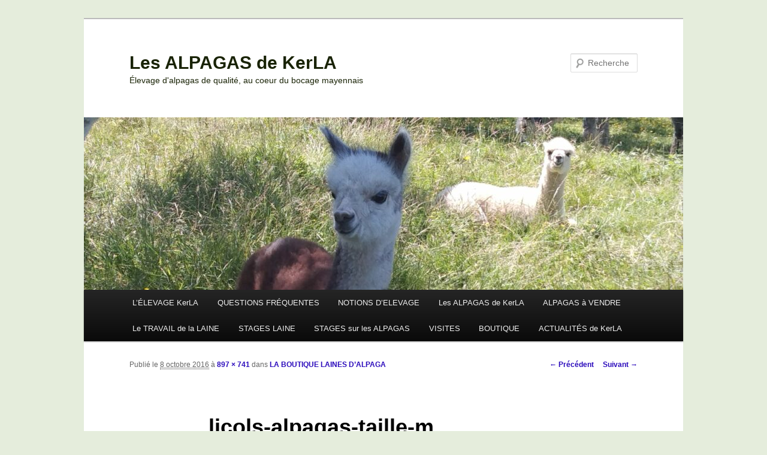

--- FILE ---
content_type: text/html; charset=UTF-8
request_url: https://kerla-alpagas.fr/la-boutique/licols-alpagas-taille-m/
body_size: 19866
content:
<!DOCTYPE html>
<!--[if IE 6]>
<html id="ie6" lang="fr-FR">
<![endif]-->
<!--[if IE 7]>
<html id="ie7" lang="fr-FR">
<![endif]-->
<!--[if IE 8]>
<html id="ie8" lang="fr-FR">
<![endif]-->
<!--[if !(IE 6) & !(IE 7) & !(IE 8)]><!-->
<html lang="fr-FR">
<!--<![endif]-->
<head>
<meta charset="UTF-8" />
<meta name="viewport" content="width=device-width" />
<title>
licols-alpagas-taille-m - Les ALPAGAS de KerLALes ALPAGAS de KerLA	</title>
<link rel="profile" href="https://gmpg.org/xfn/11" />
<link rel="stylesheet" type="text/css" media="all" href="https://kerla-alpagas.fr/wp-content/themes/twentyeleven/style.css?ver=20240402" />
<link rel="pingback" href="https://kerla-alpagas.fr/xmlrpc.php">
<!--[if lt IE 9]>
<script src="https://kerla-alpagas.fr/wp-content/themes/twentyeleven/js/html5.js?ver=3.7.0" type="text/javascript"></script>
<![endif]-->
<meta name='robots' content='index, follow, max-image-preview:large, max-snippet:-1, max-video-preview:-1' />

	<!-- This site is optimized with the Yoast SEO plugin v26.8 - https://yoast.com/product/yoast-seo-wordpress/ -->
	<link rel="canonical" href="https://kerla-alpagas.fr/la-boutique/licols-alpagas-taille-m/" />
	<meta property="og:locale" content="fr_FR" />
	<meta property="og:type" content="article" />
	<meta property="og:title" content="licols-alpagas-taille-m - Les ALPAGAS de KerLA" />
	<meta property="og:url" content="https://kerla-alpagas.fr/la-boutique/licols-alpagas-taille-m/" />
	<meta property="og:site_name" content="Les ALPAGAS de KerLA" />
	<meta property="article:publisher" content="https://www.facebook.com/kerla.alpagas/" />
	<meta property="og:image" content="https://kerla-alpagas.fr/la-boutique/licols-alpagas-taille-m" />
	<meta property="og:image:width" content="897" />
	<meta property="og:image:height" content="741" />
	<meta property="og:image:type" content="image/jpeg" />
	<meta name="twitter:card" content="summary_large_image" />
	<script type="application/ld+json" class="yoast-schema-graph">{"@context":"https://schema.org","@graph":[{"@type":"WebPage","@id":"https://kerla-alpagas.fr/la-boutique/licols-alpagas-taille-m/","url":"https://kerla-alpagas.fr/la-boutique/licols-alpagas-taille-m/","name":"licols-alpagas-taille-m - Les ALPAGAS de KerLA","isPartOf":{"@id":"https://kerla-alpagas.fr/#website"},"primaryImageOfPage":{"@id":"https://kerla-alpagas.fr/la-boutique/licols-alpagas-taille-m/#primaryimage"},"image":{"@id":"https://kerla-alpagas.fr/la-boutique/licols-alpagas-taille-m/#primaryimage"},"thumbnailUrl":"https://kerla-alpagas.fr/wp-content/uploads/2014/05/LICOLS-alpagas-taille-M.jpg","datePublished":"2016-10-08T10:58:40+00:00","breadcrumb":{"@id":"https://kerla-alpagas.fr/la-boutique/licols-alpagas-taille-m/#breadcrumb"},"inLanguage":"fr-FR","potentialAction":[{"@type":"ReadAction","target":["https://kerla-alpagas.fr/la-boutique/licols-alpagas-taille-m/"]}]},{"@type":"ImageObject","inLanguage":"fr-FR","@id":"https://kerla-alpagas.fr/la-boutique/licols-alpagas-taille-m/#primaryimage","url":"https://kerla-alpagas.fr/wp-content/uploads/2014/05/LICOLS-alpagas-taille-M.jpg","contentUrl":"https://kerla-alpagas.fr/wp-content/uploads/2014/05/LICOLS-alpagas-taille-M.jpg","width":897,"height":741},{"@type":"BreadcrumbList","@id":"https://kerla-alpagas.fr/la-boutique/licols-alpagas-taille-m/#breadcrumb","itemListElement":[{"@type":"ListItem","position":1,"name":"Accueil","item":"https://kerla-alpagas.fr/"},{"@type":"ListItem","position":2,"name":"LA BOUTIQUE LAINES D&rsquo;ALPAGA","item":"https://kerla-alpagas.fr/la-boutique/"},{"@type":"ListItem","position":3,"name":"licols-alpagas-taille-m"}]},{"@type":"WebSite","@id":"https://kerla-alpagas.fr/#website","url":"https://kerla-alpagas.fr/","name":"Les ALPAGAS de KerLA","description":"Élevage d&#039;alpagas de qualité, au coeur du bocage mayennais","potentialAction":[{"@type":"SearchAction","target":{"@type":"EntryPoint","urlTemplate":"https://kerla-alpagas.fr/?s={search_term_string}"},"query-input":{"@type":"PropertyValueSpecification","valueRequired":true,"valueName":"search_term_string"}}],"inLanguage":"fr-FR"}]}</script>
	<!-- / Yoast SEO plugin. -->


<link rel="alternate" type="application/rss+xml" title="Les ALPAGAS de KerLA &raquo; Flux" href="https://kerla-alpagas.fr/feed/" />
<link rel="alternate" type="application/rss+xml" title="Les ALPAGAS de KerLA &raquo; Flux des commentaires" href="https://kerla-alpagas.fr/comments/feed/" />
<link rel="alternate" type="application/rss+xml" title="Les ALPAGAS de KerLA &raquo; licols-alpagas-taille-m Flux des commentaires" href="https://kerla-alpagas.fr/la-boutique/licols-alpagas-taille-m/feed/" />
<link rel="alternate" title="oEmbed (JSON)" type="application/json+oembed" href="https://kerla-alpagas.fr/wp-json/oembed/1.0/embed?url=https%3A%2F%2Fkerla-alpagas.fr%2Fla-boutique%2Flicols-alpagas-taille-m%2F" />
<link rel="alternate" title="oEmbed (XML)" type="text/xml+oembed" href="https://kerla-alpagas.fr/wp-json/oembed/1.0/embed?url=https%3A%2F%2Fkerla-alpagas.fr%2Fla-boutique%2Flicols-alpagas-taille-m%2F&#038;format=xml" />
		<!-- This site uses the Google Analytics by MonsterInsights plugin v9.11.1 - Using Analytics tracking - https://www.monsterinsights.com/ -->
							<script src="//www.googletagmanager.com/gtag/js?id=G-WXC5RCJBX7"  data-cfasync="false" data-wpfc-render="false" type="text/javascript" async></script>
			<script data-cfasync="false" data-wpfc-render="false" type="text/javascript">
				var mi_version = '9.11.1';
				var mi_track_user = true;
				var mi_no_track_reason = '';
								var MonsterInsightsDefaultLocations = {"page_location":"https:\/\/kerla-alpagas.fr\/la-boutique\/licols-alpagas-taille-m\/"};
								if ( typeof MonsterInsightsPrivacyGuardFilter === 'function' ) {
					var MonsterInsightsLocations = (typeof MonsterInsightsExcludeQuery === 'object') ? MonsterInsightsPrivacyGuardFilter( MonsterInsightsExcludeQuery ) : MonsterInsightsPrivacyGuardFilter( MonsterInsightsDefaultLocations );
				} else {
					var MonsterInsightsLocations = (typeof MonsterInsightsExcludeQuery === 'object') ? MonsterInsightsExcludeQuery : MonsterInsightsDefaultLocations;
				}

								var disableStrs = [
										'ga-disable-G-WXC5RCJBX7',
									];

				/* Function to detect opted out users */
				function __gtagTrackerIsOptedOut() {
					for (var index = 0; index < disableStrs.length; index++) {
						if (document.cookie.indexOf(disableStrs[index] + '=true') > -1) {
							return true;
						}
					}

					return false;
				}

				/* Disable tracking if the opt-out cookie exists. */
				if (__gtagTrackerIsOptedOut()) {
					for (var index = 0; index < disableStrs.length; index++) {
						window[disableStrs[index]] = true;
					}
				}

				/* Opt-out function */
				function __gtagTrackerOptout() {
					for (var index = 0; index < disableStrs.length; index++) {
						document.cookie = disableStrs[index] + '=true; expires=Thu, 31 Dec 2099 23:59:59 UTC; path=/';
						window[disableStrs[index]] = true;
					}
				}

				if ('undefined' === typeof gaOptout) {
					function gaOptout() {
						__gtagTrackerOptout();
					}
				}
								window.dataLayer = window.dataLayer || [];

				window.MonsterInsightsDualTracker = {
					helpers: {},
					trackers: {},
				};
				if (mi_track_user) {
					function __gtagDataLayer() {
						dataLayer.push(arguments);
					}

					function __gtagTracker(type, name, parameters) {
						if (!parameters) {
							parameters = {};
						}

						if (parameters.send_to) {
							__gtagDataLayer.apply(null, arguments);
							return;
						}

						if (type === 'event') {
														parameters.send_to = monsterinsights_frontend.v4_id;
							var hookName = name;
							if (typeof parameters['event_category'] !== 'undefined') {
								hookName = parameters['event_category'] + ':' + name;
							}

							if (typeof MonsterInsightsDualTracker.trackers[hookName] !== 'undefined') {
								MonsterInsightsDualTracker.trackers[hookName](parameters);
							} else {
								__gtagDataLayer('event', name, parameters);
							}
							
						} else {
							__gtagDataLayer.apply(null, arguments);
						}
					}

					__gtagTracker('js', new Date());
					__gtagTracker('set', {
						'developer_id.dZGIzZG': true,
											});
					if ( MonsterInsightsLocations.page_location ) {
						__gtagTracker('set', MonsterInsightsLocations);
					}
										__gtagTracker('config', 'G-WXC5RCJBX7', {"forceSSL":"true","link_attribution":"true"} );
										window.gtag = __gtagTracker;										(function () {
						/* https://developers.google.com/analytics/devguides/collection/analyticsjs/ */
						/* ga and __gaTracker compatibility shim. */
						var noopfn = function () {
							return null;
						};
						var newtracker = function () {
							return new Tracker();
						};
						var Tracker = function () {
							return null;
						};
						var p = Tracker.prototype;
						p.get = noopfn;
						p.set = noopfn;
						p.send = function () {
							var args = Array.prototype.slice.call(arguments);
							args.unshift('send');
							__gaTracker.apply(null, args);
						};
						var __gaTracker = function () {
							var len = arguments.length;
							if (len === 0) {
								return;
							}
							var f = arguments[len - 1];
							if (typeof f !== 'object' || f === null || typeof f.hitCallback !== 'function') {
								if ('send' === arguments[0]) {
									var hitConverted, hitObject = false, action;
									if ('event' === arguments[1]) {
										if ('undefined' !== typeof arguments[3]) {
											hitObject = {
												'eventAction': arguments[3],
												'eventCategory': arguments[2],
												'eventLabel': arguments[4],
												'value': arguments[5] ? arguments[5] : 1,
											}
										}
									}
									if ('pageview' === arguments[1]) {
										if ('undefined' !== typeof arguments[2]) {
											hitObject = {
												'eventAction': 'page_view',
												'page_path': arguments[2],
											}
										}
									}
									if (typeof arguments[2] === 'object') {
										hitObject = arguments[2];
									}
									if (typeof arguments[5] === 'object') {
										Object.assign(hitObject, arguments[5]);
									}
									if ('undefined' !== typeof arguments[1].hitType) {
										hitObject = arguments[1];
										if ('pageview' === hitObject.hitType) {
											hitObject.eventAction = 'page_view';
										}
									}
									if (hitObject) {
										action = 'timing' === arguments[1].hitType ? 'timing_complete' : hitObject.eventAction;
										hitConverted = mapArgs(hitObject);
										__gtagTracker('event', action, hitConverted);
									}
								}
								return;
							}

							function mapArgs(args) {
								var arg, hit = {};
								var gaMap = {
									'eventCategory': 'event_category',
									'eventAction': 'event_action',
									'eventLabel': 'event_label',
									'eventValue': 'event_value',
									'nonInteraction': 'non_interaction',
									'timingCategory': 'event_category',
									'timingVar': 'name',
									'timingValue': 'value',
									'timingLabel': 'event_label',
									'page': 'page_path',
									'location': 'page_location',
									'title': 'page_title',
									'referrer' : 'page_referrer',
								};
								for (arg in args) {
																		if (!(!args.hasOwnProperty(arg) || !gaMap.hasOwnProperty(arg))) {
										hit[gaMap[arg]] = args[arg];
									} else {
										hit[arg] = args[arg];
									}
								}
								return hit;
							}

							try {
								f.hitCallback();
							} catch (ex) {
							}
						};
						__gaTracker.create = newtracker;
						__gaTracker.getByName = newtracker;
						__gaTracker.getAll = function () {
							return [];
						};
						__gaTracker.remove = noopfn;
						__gaTracker.loaded = true;
						window['__gaTracker'] = __gaTracker;
					})();
									} else {
										console.log("");
					(function () {
						function __gtagTracker() {
							return null;
						}

						window['__gtagTracker'] = __gtagTracker;
						window['gtag'] = __gtagTracker;
					})();
									}
			</script>
							<!-- / Google Analytics by MonsterInsights -->
		<style id='wp-img-auto-sizes-contain-inline-css' type='text/css'>
img:is([sizes=auto i],[sizes^="auto," i]){contain-intrinsic-size:3000px 1500px}
/*# sourceURL=wp-img-auto-sizes-contain-inline-css */
</style>
<style id='wp-emoji-styles-inline-css' type='text/css'>

	img.wp-smiley, img.emoji {
		display: inline !important;
		border: none !important;
		box-shadow: none !important;
		height: 1em !important;
		width: 1em !important;
		margin: 0 0.07em !important;
		vertical-align: -0.1em !important;
		background: none !important;
		padding: 0 !important;
	}
/*# sourceURL=wp-emoji-styles-inline-css */
</style>
<link rel='stylesheet' id='wp-block-library-css' href='https://kerla-alpagas.fr/wp-includes/css/dist/block-library/style.min.css?ver=6.9' type='text/css' media='all' />
<style id='wp-block-library-theme-inline-css' type='text/css'>
.wp-block-audio :where(figcaption){color:#555;font-size:13px;text-align:center}.is-dark-theme .wp-block-audio :where(figcaption){color:#ffffffa6}.wp-block-audio{margin:0 0 1em}.wp-block-code{border:1px solid #ccc;border-radius:4px;font-family:Menlo,Consolas,monaco,monospace;padding:.8em 1em}.wp-block-embed :where(figcaption){color:#555;font-size:13px;text-align:center}.is-dark-theme .wp-block-embed :where(figcaption){color:#ffffffa6}.wp-block-embed{margin:0 0 1em}.blocks-gallery-caption{color:#555;font-size:13px;text-align:center}.is-dark-theme .blocks-gallery-caption{color:#ffffffa6}:root :where(.wp-block-image figcaption){color:#555;font-size:13px;text-align:center}.is-dark-theme :root :where(.wp-block-image figcaption){color:#ffffffa6}.wp-block-image{margin:0 0 1em}.wp-block-pullquote{border-bottom:4px solid;border-top:4px solid;color:currentColor;margin-bottom:1.75em}.wp-block-pullquote :where(cite),.wp-block-pullquote :where(footer),.wp-block-pullquote__citation{color:currentColor;font-size:.8125em;font-style:normal;text-transform:uppercase}.wp-block-quote{border-left:.25em solid;margin:0 0 1.75em;padding-left:1em}.wp-block-quote cite,.wp-block-quote footer{color:currentColor;font-size:.8125em;font-style:normal;position:relative}.wp-block-quote:where(.has-text-align-right){border-left:none;border-right:.25em solid;padding-left:0;padding-right:1em}.wp-block-quote:where(.has-text-align-center){border:none;padding-left:0}.wp-block-quote.is-large,.wp-block-quote.is-style-large,.wp-block-quote:where(.is-style-plain){border:none}.wp-block-search .wp-block-search__label{font-weight:700}.wp-block-search__button{border:1px solid #ccc;padding:.375em .625em}:where(.wp-block-group.has-background){padding:1.25em 2.375em}.wp-block-separator.has-css-opacity{opacity:.4}.wp-block-separator{border:none;border-bottom:2px solid;margin-left:auto;margin-right:auto}.wp-block-separator.has-alpha-channel-opacity{opacity:1}.wp-block-separator:not(.is-style-wide):not(.is-style-dots){width:100px}.wp-block-separator.has-background:not(.is-style-dots){border-bottom:none;height:1px}.wp-block-separator.has-background:not(.is-style-wide):not(.is-style-dots){height:2px}.wp-block-table{margin:0 0 1em}.wp-block-table td,.wp-block-table th{word-break:normal}.wp-block-table :where(figcaption){color:#555;font-size:13px;text-align:center}.is-dark-theme .wp-block-table :where(figcaption){color:#ffffffa6}.wp-block-video :where(figcaption){color:#555;font-size:13px;text-align:center}.is-dark-theme .wp-block-video :where(figcaption){color:#ffffffa6}.wp-block-video{margin:0 0 1em}:root :where(.wp-block-template-part.has-background){margin-bottom:0;margin-top:0;padding:1.25em 2.375em}
/*# sourceURL=/wp-includes/css/dist/block-library/theme.min.css */
</style>
<style id='classic-theme-styles-inline-css' type='text/css'>
/*! This file is auto-generated */
.wp-block-button__link{color:#fff;background-color:#32373c;border-radius:9999px;box-shadow:none;text-decoration:none;padding:calc(.667em + 2px) calc(1.333em + 2px);font-size:1.125em}.wp-block-file__button{background:#32373c;color:#fff;text-decoration:none}
/*# sourceURL=/wp-includes/css/classic-themes.min.css */
</style>
<style id='global-styles-inline-css' type='text/css'>
:root{--wp--preset--aspect-ratio--square: 1;--wp--preset--aspect-ratio--4-3: 4/3;--wp--preset--aspect-ratio--3-4: 3/4;--wp--preset--aspect-ratio--3-2: 3/2;--wp--preset--aspect-ratio--2-3: 2/3;--wp--preset--aspect-ratio--16-9: 16/9;--wp--preset--aspect-ratio--9-16: 9/16;--wp--preset--color--black: #000;--wp--preset--color--cyan-bluish-gray: #abb8c3;--wp--preset--color--white: #fff;--wp--preset--color--pale-pink: #f78da7;--wp--preset--color--vivid-red: #cf2e2e;--wp--preset--color--luminous-vivid-orange: #ff6900;--wp--preset--color--luminous-vivid-amber: #fcb900;--wp--preset--color--light-green-cyan: #7bdcb5;--wp--preset--color--vivid-green-cyan: #00d084;--wp--preset--color--pale-cyan-blue: #8ed1fc;--wp--preset--color--vivid-cyan-blue: #0693e3;--wp--preset--color--vivid-purple: #9b51e0;--wp--preset--color--blue: #1982d1;--wp--preset--color--dark-gray: #373737;--wp--preset--color--medium-gray: #666;--wp--preset--color--light-gray: #e2e2e2;--wp--preset--gradient--vivid-cyan-blue-to-vivid-purple: linear-gradient(135deg,rgb(6,147,227) 0%,rgb(155,81,224) 100%);--wp--preset--gradient--light-green-cyan-to-vivid-green-cyan: linear-gradient(135deg,rgb(122,220,180) 0%,rgb(0,208,130) 100%);--wp--preset--gradient--luminous-vivid-amber-to-luminous-vivid-orange: linear-gradient(135deg,rgb(252,185,0) 0%,rgb(255,105,0) 100%);--wp--preset--gradient--luminous-vivid-orange-to-vivid-red: linear-gradient(135deg,rgb(255,105,0) 0%,rgb(207,46,46) 100%);--wp--preset--gradient--very-light-gray-to-cyan-bluish-gray: linear-gradient(135deg,rgb(238,238,238) 0%,rgb(169,184,195) 100%);--wp--preset--gradient--cool-to-warm-spectrum: linear-gradient(135deg,rgb(74,234,220) 0%,rgb(151,120,209) 20%,rgb(207,42,186) 40%,rgb(238,44,130) 60%,rgb(251,105,98) 80%,rgb(254,248,76) 100%);--wp--preset--gradient--blush-light-purple: linear-gradient(135deg,rgb(255,206,236) 0%,rgb(152,150,240) 100%);--wp--preset--gradient--blush-bordeaux: linear-gradient(135deg,rgb(254,205,165) 0%,rgb(254,45,45) 50%,rgb(107,0,62) 100%);--wp--preset--gradient--luminous-dusk: linear-gradient(135deg,rgb(255,203,112) 0%,rgb(199,81,192) 50%,rgb(65,88,208) 100%);--wp--preset--gradient--pale-ocean: linear-gradient(135deg,rgb(255,245,203) 0%,rgb(182,227,212) 50%,rgb(51,167,181) 100%);--wp--preset--gradient--electric-grass: linear-gradient(135deg,rgb(202,248,128) 0%,rgb(113,206,126) 100%);--wp--preset--gradient--midnight: linear-gradient(135deg,rgb(2,3,129) 0%,rgb(40,116,252) 100%);--wp--preset--font-size--small: 13px;--wp--preset--font-size--medium: 20px;--wp--preset--font-size--large: 36px;--wp--preset--font-size--x-large: 42px;--wp--preset--spacing--20: 0.44rem;--wp--preset--spacing--30: 0.67rem;--wp--preset--spacing--40: 1rem;--wp--preset--spacing--50: 1.5rem;--wp--preset--spacing--60: 2.25rem;--wp--preset--spacing--70: 3.38rem;--wp--preset--spacing--80: 5.06rem;--wp--preset--shadow--natural: 6px 6px 9px rgba(0, 0, 0, 0.2);--wp--preset--shadow--deep: 12px 12px 50px rgba(0, 0, 0, 0.4);--wp--preset--shadow--sharp: 6px 6px 0px rgba(0, 0, 0, 0.2);--wp--preset--shadow--outlined: 6px 6px 0px -3px rgb(255, 255, 255), 6px 6px rgb(0, 0, 0);--wp--preset--shadow--crisp: 6px 6px 0px rgb(0, 0, 0);}:where(.is-layout-flex){gap: 0.5em;}:where(.is-layout-grid){gap: 0.5em;}body .is-layout-flex{display: flex;}.is-layout-flex{flex-wrap: wrap;align-items: center;}.is-layout-flex > :is(*, div){margin: 0;}body .is-layout-grid{display: grid;}.is-layout-grid > :is(*, div){margin: 0;}:where(.wp-block-columns.is-layout-flex){gap: 2em;}:where(.wp-block-columns.is-layout-grid){gap: 2em;}:where(.wp-block-post-template.is-layout-flex){gap: 1.25em;}:where(.wp-block-post-template.is-layout-grid){gap: 1.25em;}.has-black-color{color: var(--wp--preset--color--black) !important;}.has-cyan-bluish-gray-color{color: var(--wp--preset--color--cyan-bluish-gray) !important;}.has-white-color{color: var(--wp--preset--color--white) !important;}.has-pale-pink-color{color: var(--wp--preset--color--pale-pink) !important;}.has-vivid-red-color{color: var(--wp--preset--color--vivid-red) !important;}.has-luminous-vivid-orange-color{color: var(--wp--preset--color--luminous-vivid-orange) !important;}.has-luminous-vivid-amber-color{color: var(--wp--preset--color--luminous-vivid-amber) !important;}.has-light-green-cyan-color{color: var(--wp--preset--color--light-green-cyan) !important;}.has-vivid-green-cyan-color{color: var(--wp--preset--color--vivid-green-cyan) !important;}.has-pale-cyan-blue-color{color: var(--wp--preset--color--pale-cyan-blue) !important;}.has-vivid-cyan-blue-color{color: var(--wp--preset--color--vivid-cyan-blue) !important;}.has-vivid-purple-color{color: var(--wp--preset--color--vivid-purple) !important;}.has-black-background-color{background-color: var(--wp--preset--color--black) !important;}.has-cyan-bluish-gray-background-color{background-color: var(--wp--preset--color--cyan-bluish-gray) !important;}.has-white-background-color{background-color: var(--wp--preset--color--white) !important;}.has-pale-pink-background-color{background-color: var(--wp--preset--color--pale-pink) !important;}.has-vivid-red-background-color{background-color: var(--wp--preset--color--vivid-red) !important;}.has-luminous-vivid-orange-background-color{background-color: var(--wp--preset--color--luminous-vivid-orange) !important;}.has-luminous-vivid-amber-background-color{background-color: var(--wp--preset--color--luminous-vivid-amber) !important;}.has-light-green-cyan-background-color{background-color: var(--wp--preset--color--light-green-cyan) !important;}.has-vivid-green-cyan-background-color{background-color: var(--wp--preset--color--vivid-green-cyan) !important;}.has-pale-cyan-blue-background-color{background-color: var(--wp--preset--color--pale-cyan-blue) !important;}.has-vivid-cyan-blue-background-color{background-color: var(--wp--preset--color--vivid-cyan-blue) !important;}.has-vivid-purple-background-color{background-color: var(--wp--preset--color--vivid-purple) !important;}.has-black-border-color{border-color: var(--wp--preset--color--black) !important;}.has-cyan-bluish-gray-border-color{border-color: var(--wp--preset--color--cyan-bluish-gray) !important;}.has-white-border-color{border-color: var(--wp--preset--color--white) !important;}.has-pale-pink-border-color{border-color: var(--wp--preset--color--pale-pink) !important;}.has-vivid-red-border-color{border-color: var(--wp--preset--color--vivid-red) !important;}.has-luminous-vivid-orange-border-color{border-color: var(--wp--preset--color--luminous-vivid-orange) !important;}.has-luminous-vivid-amber-border-color{border-color: var(--wp--preset--color--luminous-vivid-amber) !important;}.has-light-green-cyan-border-color{border-color: var(--wp--preset--color--light-green-cyan) !important;}.has-vivid-green-cyan-border-color{border-color: var(--wp--preset--color--vivid-green-cyan) !important;}.has-pale-cyan-blue-border-color{border-color: var(--wp--preset--color--pale-cyan-blue) !important;}.has-vivid-cyan-blue-border-color{border-color: var(--wp--preset--color--vivid-cyan-blue) !important;}.has-vivid-purple-border-color{border-color: var(--wp--preset--color--vivid-purple) !important;}.has-vivid-cyan-blue-to-vivid-purple-gradient-background{background: var(--wp--preset--gradient--vivid-cyan-blue-to-vivid-purple) !important;}.has-light-green-cyan-to-vivid-green-cyan-gradient-background{background: var(--wp--preset--gradient--light-green-cyan-to-vivid-green-cyan) !important;}.has-luminous-vivid-amber-to-luminous-vivid-orange-gradient-background{background: var(--wp--preset--gradient--luminous-vivid-amber-to-luminous-vivid-orange) !important;}.has-luminous-vivid-orange-to-vivid-red-gradient-background{background: var(--wp--preset--gradient--luminous-vivid-orange-to-vivid-red) !important;}.has-very-light-gray-to-cyan-bluish-gray-gradient-background{background: var(--wp--preset--gradient--very-light-gray-to-cyan-bluish-gray) !important;}.has-cool-to-warm-spectrum-gradient-background{background: var(--wp--preset--gradient--cool-to-warm-spectrum) !important;}.has-blush-light-purple-gradient-background{background: var(--wp--preset--gradient--blush-light-purple) !important;}.has-blush-bordeaux-gradient-background{background: var(--wp--preset--gradient--blush-bordeaux) !important;}.has-luminous-dusk-gradient-background{background: var(--wp--preset--gradient--luminous-dusk) !important;}.has-pale-ocean-gradient-background{background: var(--wp--preset--gradient--pale-ocean) !important;}.has-electric-grass-gradient-background{background: var(--wp--preset--gradient--electric-grass) !important;}.has-midnight-gradient-background{background: var(--wp--preset--gradient--midnight) !important;}.has-small-font-size{font-size: var(--wp--preset--font-size--small) !important;}.has-medium-font-size{font-size: var(--wp--preset--font-size--medium) !important;}.has-large-font-size{font-size: var(--wp--preset--font-size--large) !important;}.has-x-large-font-size{font-size: var(--wp--preset--font-size--x-large) !important;}
:where(.wp-block-post-template.is-layout-flex){gap: 1.25em;}:where(.wp-block-post-template.is-layout-grid){gap: 1.25em;}
:where(.wp-block-term-template.is-layout-flex){gap: 1.25em;}:where(.wp-block-term-template.is-layout-grid){gap: 1.25em;}
:where(.wp-block-columns.is-layout-flex){gap: 2em;}:where(.wp-block-columns.is-layout-grid){gap: 2em;}
:root :where(.wp-block-pullquote){font-size: 1.5em;line-height: 1.6;}
/*# sourceURL=global-styles-inline-css */
</style>
<link rel='stylesheet' id='twentyeleven-block-style-css' href='https://kerla-alpagas.fr/wp-content/themes/twentyeleven/blocks.css?ver=20230122' type='text/css' media='all' />
<script type="text/javascript" src="https://kerla-alpagas.fr/wp-content/plugins/google-analytics-for-wordpress/assets/js/frontend-gtag.min.js?ver=9.11.1" id="monsterinsights-frontend-script-js" async="async" data-wp-strategy="async"></script>
<script data-cfasync="false" data-wpfc-render="false" type="text/javascript" id='monsterinsights-frontend-script-js-extra'>/* <![CDATA[ */
var monsterinsights_frontend = {"js_events_tracking":"true","download_extensions":"doc,pdf,ppt,zip,xls,docx,pptx,xlsx","inbound_paths":"[{\"path\":\"\\\/go\\\/\",\"label\":\"affiliate\"},{\"path\":\"\\\/recommend\\\/\",\"label\":\"affiliate\"}]","home_url":"https:\/\/kerla-alpagas.fr","hash_tracking":"false","v4_id":"G-WXC5RCJBX7"};/* ]]> */
</script>
<link rel="https://api.w.org/" href="https://kerla-alpagas.fr/wp-json/" /><link rel="alternate" title="JSON" type="application/json" href="https://kerla-alpagas.fr/wp-json/wp/v2/media/4599" /><link rel="EditURI" type="application/rsd+xml" title="RSD" href="https://kerla-alpagas.fr/xmlrpc.php?rsd" />
<meta name="generator" content="WordPress 6.9" />
<link rel='shortlink' href='https://kerla-alpagas.fr/?p=4599' />
	<style>
		/* Link color */
		a,
		#site-title a:focus,
		#site-title a:hover,
		#site-title a:active,
		.entry-title a:hover,
		.entry-title a:focus,
		.entry-title a:active,
		.widget_twentyeleven_ephemera .comments-link a:hover,
		section.recent-posts .other-recent-posts a[rel="bookmark"]:hover,
		section.recent-posts .other-recent-posts .comments-link a:hover,
		.format-image footer.entry-meta a:hover,
		#site-generator a:hover {
			color: #2b0bbc;
		}
		section.recent-posts .other-recent-posts .comments-link a:hover {
			border-color: #2b0bbc;
		}
		article.feature-image.small .entry-summary p a:hover,
		.entry-header .comments-link a:hover,
		.entry-header .comments-link a:focus,
		.entry-header .comments-link a:active,
		.feature-slider a.active {
			background-color: #2b0bbc;
		}
	</style>
	<meta name="generator" content="Elementor 3.34.2; features: additional_custom_breakpoints; settings: css_print_method-external, google_font-enabled, font_display-auto">
			<style>
				.e-con.e-parent:nth-of-type(n+4):not(.e-lazyloaded):not(.e-no-lazyload),
				.e-con.e-parent:nth-of-type(n+4):not(.e-lazyloaded):not(.e-no-lazyload) * {
					background-image: none !important;
				}
				@media screen and (max-height: 1024px) {
					.e-con.e-parent:nth-of-type(n+3):not(.e-lazyloaded):not(.e-no-lazyload),
					.e-con.e-parent:nth-of-type(n+3):not(.e-lazyloaded):not(.e-no-lazyload) * {
						background-image: none !important;
					}
				}
				@media screen and (max-height: 640px) {
					.e-con.e-parent:nth-of-type(n+2):not(.e-lazyloaded):not(.e-no-lazyload),
					.e-con.e-parent:nth-of-type(n+2):not(.e-lazyloaded):not(.e-no-lazyload) * {
						background-image: none !important;
					}
				}
			</style>
					<style type="text/css" id="twentyeleven-header-css">
				#site-title a,
		#site-description {
			color: #192305;
		}
		</style>
		<style type="text/css" id="custom-background-css">
body.custom-background { background-color: #e5eddc; }
</style>
	<link rel="icon" href="https://kerla-alpagas.fr/wp-content/uploads/2017/09/cropped-LOGO-2016-32x32.jpg" sizes="32x32" />
<link rel="icon" href="https://kerla-alpagas.fr/wp-content/uploads/2017/09/cropped-LOGO-2016-192x192.jpg" sizes="192x192" />
<link rel="apple-touch-icon" href="https://kerla-alpagas.fr/wp-content/uploads/2017/09/cropped-LOGO-2016-180x180.jpg" />
<meta name="msapplication-TileImage" content="https://kerla-alpagas.fr/wp-content/uploads/2017/09/cropped-LOGO-2016-270x270.jpg" />
<style id="wpforms-css-vars-root">
				:root {
					--wpforms-field-border-radius: 3px;
--wpforms-field-border-style: solid;
--wpforms-field-border-size: 1px;
--wpforms-field-background-color: #ffffff;
--wpforms-field-border-color: rgba( 0, 0, 0, 0.25 );
--wpforms-field-border-color-spare: rgba( 0, 0, 0, 0.25 );
--wpforms-field-text-color: rgba( 0, 0, 0, 0.7 );
--wpforms-field-menu-color: #ffffff;
--wpforms-label-color: rgba( 0, 0, 0, 0.85 );
--wpforms-label-sublabel-color: rgba( 0, 0, 0, 0.55 );
--wpforms-label-error-color: #d63637;
--wpforms-button-border-radius: 3px;
--wpforms-button-border-style: none;
--wpforms-button-border-size: 1px;
--wpforms-button-background-color: #066aab;
--wpforms-button-border-color: #066aab;
--wpforms-button-text-color: #ffffff;
--wpforms-page-break-color: #066aab;
--wpforms-background-image: none;
--wpforms-background-position: center center;
--wpforms-background-repeat: no-repeat;
--wpforms-background-size: cover;
--wpforms-background-width: 100px;
--wpforms-background-height: 100px;
--wpforms-background-color: rgba( 0, 0, 0, 0 );
--wpforms-background-url: none;
--wpforms-container-padding: 0px;
--wpforms-container-border-style: none;
--wpforms-container-border-width: 1px;
--wpforms-container-border-color: #000000;
--wpforms-container-border-radius: 3px;
--wpforms-field-size-input-height: 43px;
--wpforms-field-size-input-spacing: 15px;
--wpforms-field-size-font-size: 16px;
--wpforms-field-size-line-height: 19px;
--wpforms-field-size-padding-h: 14px;
--wpforms-field-size-checkbox-size: 16px;
--wpforms-field-size-sublabel-spacing: 5px;
--wpforms-field-size-icon-size: 1;
--wpforms-label-size-font-size: 16px;
--wpforms-label-size-line-height: 19px;
--wpforms-label-size-sublabel-font-size: 14px;
--wpforms-label-size-sublabel-line-height: 17px;
--wpforms-button-size-font-size: 17px;
--wpforms-button-size-height: 41px;
--wpforms-button-size-padding-h: 15px;
--wpforms-button-size-margin-top: 10px;
--wpforms-container-shadow-size-box-shadow: none;

				}
			</style></head>

<body class="attachment wp-singular attachment-template-default attachmentid-4599 attachment-jpeg custom-background wp-embed-responsive wp-theme-twentyeleven single-author singular two-column right-sidebar elementor-default elementor-kit-9193">
<div class="skip-link"><a class="assistive-text" href="#content">Aller au contenu principal</a></div><div id="page" class="hfeed">
	<header id="branding">
			<hgroup>
				<h1 id="site-title"><span><a href="https://kerla-alpagas.fr/" rel="home">Les ALPAGAS de KerLA</a></span></h1>
				<h2 id="site-description">Élevage d&#039;alpagas de qualité, au coeur du bocage mayennais</h2>
			</hgroup>

						<a href="https://kerla-alpagas.fr/">
				<img src="https://kerla-alpagas.fr/wp-content/uploads/2022/12/cropped-IMG_20220612_121659-scaled-1.jpg" width="1000" height="288" alt="Les ALPAGAS de KerLA" srcset="https://kerla-alpagas.fr/wp-content/uploads/2022/12/cropped-IMG_20220612_121659-scaled-1.jpg 1000w, https://kerla-alpagas.fr/wp-content/uploads/2022/12/cropped-IMG_20220612_121659-scaled-1-300x86.jpg 300w, https://kerla-alpagas.fr/wp-content/uploads/2022/12/cropped-IMG_20220612_121659-scaled-1-600x173.jpg 600w, https://kerla-alpagas.fr/wp-content/uploads/2022/12/cropped-IMG_20220612_121659-scaled-1-768x221.jpg 768w, https://kerla-alpagas.fr/wp-content/uploads/2022/12/cropped-IMG_20220612_121659-scaled-1-500x144.jpg 500w" sizes="(max-width: 1000px) 100vw, 1000px" decoding="async" />			</a>
			
									<form method="get" id="searchform" action="https://kerla-alpagas.fr/">
		<label for="s" class="assistive-text">Recherche</label>
		<input type="text" class="field" name="s" id="s" placeholder="Recherche" />
		<input type="submit" class="submit" name="submit" id="searchsubmit" value="Recherche" />
	</form>
			
			<nav id="access">
				<h3 class="assistive-text">Menu principal</h3>
				<div class="menu-decouvrir-lelevage-kerla-container"><ul id="menu-decouvrir-lelevage-kerla" class="menu"><li id="menu-item-133" class="menu-item menu-item-type-post_type menu-item-object-page menu-item-home menu-item-has-children menu-item-133"><a href="https://kerla-alpagas.fr/">L&rsquo;ÉLEVAGE KerLA</a>
<ul class="sub-menu">
	<li id="menu-item-227" class="menu-item menu-item-type-post_type menu-item-object-page menu-item-227"><a href="https://kerla-alpagas.fr/lelevage-kerla/espace-f-a-q-questions-frequentes/">A PROPOS&#8230; de KerLA</a></li>
	<li id="menu-item-8107" class="menu-item menu-item-type-post_type menu-item-object-page menu-item-8107"><a href="https://kerla-alpagas.fr/lelevage-kerla/a-propos-de-mon-metier-deleveur/">A PROPOS… de mon métier d’éleveur</a></li>
	<li id="menu-item-12059" class="menu-item menu-item-type-post_type menu-item-object-page menu-item-12059"><a href="https://kerla-alpagas.fr/lelevage-kerla/lalbum-de-kerla/">L’album de KerLA</a></li>
	<li id="menu-item-5704" class="menu-item menu-item-type-post_type menu-item-object-page menu-item-5704"><a href="https://kerla-alpagas.fr/revue-de-presse/">REVUE DE PRESSE</a></li>
	<li id="menu-item-12051" class="menu-item menu-item-type-post_type menu-item-object-page menu-item-12051"><a href="https://kerla-alpagas.fr/contact/">CONTACT</a></li>
	<li id="menu-item-9831" class="menu-item menu-item-type-post_type menu-item-object-page menu-item-9831"><a href="https://kerla-alpagas.fr/visites/">VISITES DE L’ÉLEVAGE</a></li>
</ul>
</li>
<li id="menu-item-337" class="menu-item menu-item-type-post_type menu-item-object-page menu-item-337"><a href="https://kerla-alpagas.fr/lelevage-kerla/decouvrir-les-petits-camelides/f-a-q-les-petits-camelides/">QUESTIONS FRÉQUENTES</a></li>
<li id="menu-item-226" class="menu-item menu-item-type-post_type menu-item-object-page menu-item-has-children menu-item-226"><a href="https://kerla-alpagas.fr/notions-delevage/">NOTIONS D&rsquo;ELEVAGE</a>
<ul class="sub-menu">
	<li id="menu-item-381" class="menu-item menu-item-type-post_type menu-item-object-page menu-item-381"><a href="https://kerla-alpagas.fr/alpagas-et-lamas/les-types-de-petits-camelides/">PRÉSENTATION DES ALPAGAS</a></li>
	<li id="menu-item-6137" class="menu-item menu-item-type-post_type menu-item-object-page menu-item-6137"><a href="https://kerla-alpagas.fr/lelevage-kerla/legislation/">LÉGISLATION sur les petits camélidés</a></li>
	<li id="menu-item-7696" class="menu-item menu-item-type-post_type menu-item-object-page menu-item-7696"><a href="https://kerla-alpagas.fr/notions-delevage/les-amenagements/">LES AMÉNAGEMENTS</a></li>
	<li id="menu-item-5468" class="menu-item menu-item-type-post_type menu-item-object-page menu-item-5468"><a href="https://kerla-alpagas.fr/notions-delevage/elevage-soins-courants/">LES SOINS COURANTS</a></li>
	<li id="menu-item-220" class="menu-item menu-item-type-post_type menu-item-object-page menu-item-has-children menu-item-220"><a href="https://kerla-alpagas.fr/notions-delevage/elevage-alimentation-et-soins/">L’ALIMENTATION</a>
	<ul class="sub-menu">
		<li id="menu-item-7852" class="menu-item menu-item-type-post_type menu-item-object-page menu-item-7852"><a href="https://kerla-alpagas.fr/notions-delevage/elevage-soins-courants/vitamines-supplements/">VITAMINES suppléments</a></li>
	</ul>
</li>
	<li id="menu-item-225" class="menu-item menu-item-type-post_type menu-item-object-page menu-item-225"><a href="https://kerla-alpagas.fr/notions-delevage/elevage-la-gestion-des-groupes/">LA GESTION DES GROUPES</a></li>
	<li id="menu-item-224" class="menu-item menu-item-type-post_type menu-item-object-page menu-item-has-children menu-item-224"><a href="https://kerla-alpagas.fr/notions-delevage/elevage-la-gestion-des-males/">LA GESTION DES MÂLES</a>
	<ul class="sub-menu">
		<li id="menu-item-318" class="menu-item menu-item-type-post_type menu-item-object-page menu-item-318"><a href="https://kerla-alpagas.fr/notions-delevage/elevage-la-gestion-des-males/le-probleme-de-limpregnation-des-males/">Le problème de l&rsquo;imprégnation des mâles</a></li>
		<li id="menu-item-15174" class="menu-item menu-item-type-post_type menu-item-object-page menu-item-15174"><a href="https://kerla-alpagas.fr/notions-delevage/elevage-la-gestion-des-males/la-castration-des-males/">La castration des mâles</a></li>
	</ul>
</li>
	<li id="menu-item-171" class="menu-item menu-item-type-post_type menu-item-object-page menu-item-has-children menu-item-171"><a href="https://kerla-alpagas.fr/notions-delevage/la-tonte-des-alpagas/">LA TONTE ANNUELLE</a>
	<ul class="sub-menu">
		<li id="menu-item-8012" class="menu-item menu-item-type-post_type menu-item-object-page menu-item-8012"><a href="https://kerla-alpagas.fr/notions-delevage/la-tonte-des-alpagas/les-outils-de-tonte/">LES OUTILS DE TONTE</a></li>
		<li id="menu-item-11205" class="menu-item menu-item-type-post_type menu-item-object-page menu-item-11205"><a href="https://kerla-alpagas.fr/notions-delevage/la-tonte-des-alpagas/la-tonte-des-crias/">LA TONTE DES CRIAS</a></li>
	</ul>
</li>
	<li id="menu-item-223" class="menu-item menu-item-type-post_type menu-item-object-page menu-item-223"><a href="https://kerla-alpagas.fr/notions-delevage/elevage-la-gestion-des-saillies/">LES SAILLIES</a></li>
	<li id="menu-item-328" class="menu-item menu-item-type-post_type menu-item-object-page menu-item-328"><a href="https://kerla-alpagas.fr/notions-delevage/elevage-la-gestion-des-naissances/">LES NAISSANCES</a></li>
	<li id="menu-item-222" class="menu-item menu-item-type-post_type menu-item-object-page menu-item-222"><a href="https://kerla-alpagas.fr/notions-delevage/elevage-la-gestion-des-sevrages/">LE DUR MOMENT DU SEVRAGE</a></li>
	<li id="menu-item-221" class="menu-item menu-item-type-post_type menu-item-object-page menu-item-221"><a href="https://kerla-alpagas.fr/notions-delevage/elevage-leducation-des-jeunes/">L’ÉDUCATION DES JEUNES</a></li>
	<li id="menu-item-7738" class="menu-item menu-item-type-post_type menu-item-object-page menu-item-has-children menu-item-7738"><a href="https://kerla-alpagas.fr/notions-delevage/maladies-des-alpagas/">MALADIES des alpagas</a>
	<ul class="sub-menu">
		<li id="menu-item-7736" class="menu-item menu-item-type-post_type menu-item-object-page menu-item-7736"><a href="https://kerla-alpagas.fr/notions-delevage/maladies-des-alpagas/la-tuberculose-chez-les-alpagas/">LA TUBERCULOSE chez l’alpaga</a></li>
		<li id="menu-item-7759" class="menu-item menu-item-type-post_type menu-item-object-page menu-item-7759"><a href="https://kerla-alpagas.fr/notions-delevage/maladies-des-alpagas/la-bvd-chez-lalpaga/">La BVD chez l’alpaga</a></li>
	</ul>
</li>
	<li id="menu-item-7737" class="menu-item menu-item-type-post_type menu-item-object-page menu-item-7737"><a href="https://kerla-alpagas.fr/notions-delevage/osteopathie-pour-alpagas/">OSTÉOPATHIE pour alpagas</a></li>
	<li id="menu-item-5469" class="menu-item menu-item-type-post_type menu-item-object-page menu-item-has-children menu-item-5469"><a href="https://kerla-alpagas.fr/notions-delevage/elevage-de-genetique/">UN PEU DE GÉNÉTIQUE</a>
	<ul class="sub-menu">
		<li id="menu-item-7758" class="menu-item menu-item-type-post_type menu-item-object-page menu-item-7758"><a href="https://kerla-alpagas.fr/notions-delevage/elevage-de-genetique/lalpaga-blanc-aux-yeux-bleus-bew/">L’alpaga blanc aux yeux bleus (BEW)</a></li>
	</ul>
</li>
</ul>
</li>
<li id="menu-item-191" class="menu-item menu-item-type-post_type menu-item-object-page menu-item-has-children menu-item-191"><a href="https://kerla-alpagas.fr/lelevage-kerla/les-animaux-de-kerla/mes-alpagas/">Les ALPAGAS de KerLA</a>
<ul class="sub-menu">
	<li id="menu-item-1107" class="menu-item menu-item-type-post_type menu-item-object-page menu-item-has-children menu-item-1107"><a href="https://kerla-alpagas.fr/lelevage-kerla/les-animaux-de-kerla/mes-alpagas/mes-males-huacayas/">MÂLES REPRODUCTEURS</a>
	<ul class="sub-menu">
		<li id="menu-item-10687" class="menu-item menu-item-type-post_type menu-item-object-page menu-item-10687"><a href="https://kerla-alpagas.fr/sultan-de-kerla/">SULTAN de KerLA</a></li>
		<li id="menu-item-9447" class="menu-item menu-item-type-post_type menu-item-object-page menu-item-9447"><a href="https://kerla-alpagas.fr/lelevage-kerla/les-animaux-de-kerla/mes-alpagas/mes-males-huacayas/alpacaarte-royal-prophet/">AlpacaArte ROYAL PROPHET</a></li>
		<li id="menu-item-15053" class="menu-item menu-item-type-post_type menu-item-object-page menu-item-15053"><a href="https://kerla-alpagas.fr/kilim-des-pres-du-marsault/">KILIM des Prés du Marsault</a></li>
		<li id="menu-item-7925" class="menu-item menu-item-type-post_type menu-item-object-page menu-item-7925"><a href="https://kerla-alpagas.fr/lelevage-kerla/les-animaux-de-kerla/mes-alpagas/mes-males-huacayas/godswell-silverstream-jj/">Godswell Silverstream JJ</a></li>
		<li id="menu-item-11710" class="menu-item menu-item-type-post_type menu-item-object-page menu-item-11710"><a href="https://kerla-alpagas.fr/lelevage-kerla/les-animaux-de-kerla/mes-alpagas/mes-males-huacayas/qazan-de-kerla/">QAZAN de KerLA</a></li>
		<li id="menu-item-15058" class="menu-item menu-item-type-post_type menu-item-object-page menu-item-15058"><a href="https://kerla-alpagas.fr/triskell-de-kerla/">TRISKELL de KerLA</a></li>
		<li id="menu-item-15079" class="menu-item menu-item-type-post_type menu-item-object-page menu-item-15079"><a href="https://kerla-alpagas.fr/lelevage-kerla/les-animaux-de-kerla/mes-alpagas/mes-males-huacayas/bywan-de-la-suavidad/">BYWAN de la Suavidad</a></li>
		<li id="menu-item-11869" class="menu-item menu-item-type-post_type menu-item-object-page menu-item-11869"><a href="https://kerla-alpagas.fr/lelevage-kerla/les-animaux-de-kerla/mes-alpagas/jeunes-males/samourai-de-kerla/">SAMOURAÏ de KerLA</a></li>
		<li id="menu-item-11738" class="menu-item menu-item-type-post_type menu-item-object-page menu-item-11738"><a href="https://kerla-alpagas.fr/sherkan-de-kerla/">SHERKAN de KerLA</a></li>
	</ul>
</li>
	<li id="menu-item-1106" class="menu-item menu-item-type-post_type menu-item-object-page menu-item-1106"><a href="https://kerla-alpagas.fr/lelevage-kerla/les-animaux-de-kerla/mes-alpagas/mes-femelles-huacayas/">FEMELLES REPRODUCTRICES</a></li>
	<li id="menu-item-11886" class="menu-item menu-item-type-post_type menu-item-object-page menu-item-has-children menu-item-11886"><a href="https://kerla-alpagas.fr/lelevage-kerla/les-animaux-de-kerla/naissances/">NAISSANCES</a>
	<ul class="sub-menu">
		<li id="menu-item-15562" class="menu-item menu-item-type-post_type menu-item-object-page menu-item-15562"><a href="https://kerla-alpagas.fr/notions-delevage/elevage-la-gestion-des-naissances/naissances-2025/">NAISSANCES 2025</a></li>
		<li id="menu-item-13903" class="menu-item menu-item-type-post_type menu-item-object-page menu-item-13903"><a href="https://kerla-alpagas.fr/lelevage-kerla/les-animaux-de-kerla/naissances/naissances-2024/">NAISSANCES 2024</a></li>
		<li id="menu-item-11883" class="menu-item menu-item-type-post_type menu-item-object-page menu-item-11883"><a href="https://kerla-alpagas.fr/lelevage-kerla/les-animaux-de-kerla/naissances/naissances-2023/">NAISSANCES 2023</a></li>
		<li id="menu-item-9852" class="menu-item menu-item-type-post_type menu-item-object-page menu-item-9852"><a href="https://kerla-alpagas.fr/lelevage-kerla/les-animaux-de-kerla/naissances/naissances/">NAISSANCES 2022</a></li>
		<li id="menu-item-8583" class="menu-item menu-item-type-post_type menu-item-object-page menu-item-8583"><a href="https://kerla-alpagas.fr/lelevage-kerla/les-animaux-de-kerla/mes-alpagas/naissances-2021/">NAISSANCES 2021</a></li>
		<li id="menu-item-7851" class="menu-item menu-item-type-post_type menu-item-object-page menu-item-7851"><a href="https://kerla-alpagas.fr/lelevage-kerla/les-animaux-de-kerla/naissances-2020/">NAISSANCES 2020</a></li>
		<li id="menu-item-6208" class="menu-item menu-item-type-post_type menu-item-object-page menu-item-6208"><a href="https://kerla-alpagas.fr/lelevage-kerla/les-animaux-de-kerla/naissances-2018/">NAISSANCES 2019</a></li>
		<li id="menu-item-6922" class="menu-item menu-item-type-post_type menu-item-object-page menu-item-6922"><a href="https://kerla-alpagas.fr/lelevage-kerla/les-animaux-de-kerla/naissances-2018/naissances-2018/">NAISSANCES 2018</a></li>
		<li id="menu-item-5005" class="menu-item menu-item-type-post_type menu-item-object-page menu-item-5005"><a href="https://kerla-alpagas.fr/lelevage-kerla/les-animaux-de-kerla/naissances-2017/">NAISSANCES 2017</a></li>
		<li id="menu-item-5384" class="menu-item menu-item-type-post_type menu-item-object-page menu-item-5384"><a href="https://kerla-alpagas.fr/lelevage-kerla/les-animaux-de-kerla/naissances-2017/les-naissances/">NAISSANCES 2016</a></li>
		<li id="menu-item-5382" class="menu-item menu-item-type-post_type menu-item-object-page menu-item-5382"><a href="https://kerla-alpagas.fr/lelevage-kerla/les-animaux-de-kerla/mes-alpagas/naissances-2021/alpagas-nes-avant-2016/">NAISSANCES 2012-2015 alpagas</a></li>
		<li id="menu-item-5383" class="menu-item menu-item-type-post_type menu-item-object-page menu-item-5383"><a href="https://kerla-alpagas.fr/lelevage-kerla/les-animaux-de-kerla/naissances-2017/lamas-nes-avant-2016/">NAISSANCES 2011-2015 lamas</a></li>
	</ul>
</li>
	<li id="menu-item-16081" class="menu-item menu-item-type-post_type menu-item-object-page menu-item-16081"><a href="https://kerla-alpagas.fr/lelevage-kerla/les-animaux-de-kerla/mes-alpagas/cest-leur-histoire/">C’EST LEUR HISTOIRE…</a></li>
	<li id="menu-item-189" class="menu-item menu-item-type-post_type menu-item-object-page menu-item-has-children menu-item-189"><a href="https://kerla-alpagas.fr/lelevage-kerla/les-animaux-de-kerla/les-autres-animaux/">LES AUTRES ANIMAUX</a>
	<ul class="sub-menu">
		<li id="menu-item-192" class="menu-item menu-item-type-post_type menu-item-object-page menu-item-192"><a href="https://kerla-alpagas.fr/lelevage-kerla/les-animaux-de-kerla/mes-lamas/">LES LAMAS de KerLA</a></li>
	</ul>
</li>
</ul>
</li>
<li id="menu-item-3620" class="menu-item menu-item-type-post_type menu-item-object-page menu-item-has-children menu-item-3620"><a href="https://kerla-alpagas.fr/alpagas-a-vendre/">ALPAGAS à VENDRE</a>
<ul class="sub-menu">
	<li id="menu-item-1044" class="menu-item menu-item-type-post_type menu-item-object-page menu-item-1044"><a href="https://kerla-alpagas.fr/alpagas-a-vendre/alpagas-a-vendre/">ALPAGAS MÂLES À VENDRE</a></li>
	<li id="menu-item-1064" class="menu-item menu-item-type-post_type menu-item-object-page menu-item-1064"><a href="https://kerla-alpagas.fr/alpagas-a-vendre/alpagas-femelles-a-vendre/">ALPAGAS FEMELLES À VENDRE</a></li>
</ul>
</li>
<li id="menu-item-154" class="menu-item menu-item-type-post_type menu-item-object-page menu-item-has-children menu-item-154"><a href="https://kerla-alpagas.fr/le-travail-de-la-laine/">Le TRAVAIL de la LAINE</a>
<ul class="sub-menu">
	<li id="menu-item-6233" class="menu-item menu-item-type-post_type menu-item-object-page menu-item-6233"><a href="https://kerla-alpagas.fr/le-travail-de-la-laine/question-de-laine/">CONNAÎTRE LA FIBRE d’ALPAGA</a></li>
	<li id="menu-item-170" class="menu-item menu-item-type-post_type menu-item-object-page menu-item-170"><a href="https://kerla-alpagas.fr/le-travail-de-la-laine/2-lavage-sechage-de-la-laine/">PRÉPARATION DE LA TOISON</a></li>
	<li id="menu-item-997" class="menu-item menu-item-type-post_type menu-item-object-page menu-item-997"><a href="https://kerla-alpagas.fr/le-travail-de-la-laine/meches-dalpaga-suri-selectionnees/">TRAVAIL DES MÈCHES D&rsquo;ALPAGA SURI</a></li>
	<li id="menu-item-169" class="menu-item menu-item-type-post_type menu-item-object-page menu-item-169"><a href="https://kerla-alpagas.fr/le-travail-de-la-laine/3-cardage-peignage/">CARDAGE DE LA FIBRE</a></li>
	<li id="menu-item-168" class="menu-item menu-item-type-post_type menu-item-object-page menu-item-168"><a href="https://kerla-alpagas.fr/le-travail-de-la-laine/4-filage/">FILAGE DE LA LAINE</a></li>
	<li id="menu-item-167" class="menu-item menu-item-type-post_type menu-item-object-page menu-item-167"><a href="https://kerla-alpagas.fr/le-travail-de-la-laine/5-echeveaux-pelotes/">ÉCHEVEAUX et PELOTES</a></li>
</ul>
</li>
<li id="menu-item-1078" class="menu-item menu-item-type-post_type menu-item-object-page menu-item-1078"><a href="https://kerla-alpagas.fr/ateliers-dinitiation-au-travail-de-la-laine/">STAGES LAINE</a></li>
<li id="menu-item-4006" class="menu-item menu-item-type-post_type menu-item-object-page menu-item-4006"><a href="https://kerla-alpagas.fr/formations-alpagas/">STAGES sur les ALPAGAS</a></li>
<li id="menu-item-13150" class="menu-item menu-item-type-post_type menu-item-object-page menu-item-13150"><a href="https://kerla-alpagas.fr/visites/">VISITES</a></li>
<li id="menu-item-188" class="menu-item menu-item-type-post_type menu-item-object-page menu-item-has-children menu-item-188"><a href="https://kerla-alpagas.fr/la-boutique/">BOUTIQUE</a>
<ul class="sub-menu">
	<li id="menu-item-1157" class="menu-item menu-item-type-post_type menu-item-object-page menu-item-has-children menu-item-1157"><a href="https://kerla-alpagas.fr/la-boutique/fibres-brutes-alpagas/">TOISON BRUTE</a>
	<ul class="sub-menu">
		<li id="menu-item-4089" class="menu-item menu-item-type-post_type menu-item-object-page menu-item-4089"><a href="https://kerla-alpagas.fr/meches-suri/">MÈCHES D&rsquo;ALPAGA SURI</a></li>
	</ul>
</li>
	<li id="menu-item-1156" class="menu-item menu-item-type-post_type menu-item-object-page menu-item-1156"><a href="https://kerla-alpagas.fr/boutique-laine-cardee-et-peignee/">LAINE CARDÉE</a></li>
	<li id="menu-item-1186" class="menu-item menu-item-type-post_type menu-item-object-page menu-item-1186"><a href="https://kerla-alpagas.fr/la-boutique/laine-filee/">LAINE FILÉE (micro-filature)</a></li>
	<li id="menu-item-703" class="menu-item menu-item-type-post_type menu-item-object-page menu-item-703"><a href="https://kerla-alpagas.fr/la-boutique/commandes-originales/">LAINE FILÉE MAIN</a></li>
	<li id="menu-item-5644" class="menu-item menu-item-type-post_type menu-item-object-page menu-item-5644"><a href="https://kerla-alpagas.fr/la-boutique/boutique-articles-tricotes/">LAINE TRICOTÉE MAIN</a></li>
</ul>
</li>
<li id="menu-item-384" class="menu-item menu-item-type-post_type menu-item-object-page menu-item-has-children menu-item-384"><a href="https://kerla-alpagas.fr/blog/">ACTUALITÉS de KerLA</a>
<ul class="sub-menu">
	<li id="menu-item-15329" class="menu-item menu-item-type-taxonomy menu-item-object-category menu-item-has-children menu-item-15329"><a href="https://kerla-alpagas.fr/category/2025/">2025</a>
	<ul class="sub-menu">
		<li id="menu-item-16552" class="menu-item menu-item-type-post_type menu-item-object-post menu-item-16552"><a href="https://kerla-alpagas.fr/sevrage-et-education/">Sevrage et éducation</a></li>
		<li id="menu-item-16553" class="menu-item menu-item-type-post_type menu-item-object-post menu-item-16553"><a href="https://kerla-alpagas.fr/ethique-et-castration/">Éthique et castration</a></li>
		<li id="menu-item-16554" class="menu-item menu-item-type-post_type menu-item-object-post menu-item-16554"><a href="https://kerla-alpagas.fr/reflexion-dautomne/">Réflexion d’automne</a></li>
		<li id="menu-item-16155" class="menu-item menu-item-type-post_type menu-item-object-post menu-item-16155"><a href="https://kerla-alpagas.fr/un-ptit-nouveau/">Un p’tit nouveau</a></li>
		<li id="menu-item-16082" class="menu-item menu-item-type-post_type menu-item-object-post menu-item-16082"><a href="https://kerla-alpagas.fr/tonte-cria/">Tonte cria</a></li>
		<li id="menu-item-16083" class="menu-item menu-item-type-post_type menu-item-object-post menu-item-16083"><a href="https://kerla-alpagas.fr/maelstrom-suite/">Maelström, suite</a></li>
		<li id="menu-item-16053" class="menu-item menu-item-type-post_type menu-item-object-post menu-item-16053"><a href="https://kerla-alpagas.fr/un-nouveau-depart/">Un nouveau départ</a></li>
		<li id="menu-item-16011" class="menu-item menu-item-type-post_type menu-item-object-post menu-item-16011"><a href="https://kerla-alpagas.fr/maelstrom/">Maelström</a></li>
		<li id="menu-item-16012" class="menu-item menu-item-type-post_type menu-item-object-post menu-item-16012"><a href="https://kerla-alpagas.fr/foin-2025/">FOIN 2025</a></li>
		<li id="menu-item-16013" class="menu-item menu-item-type-post_type menu-item-object-post menu-item-16013"><a href="https://kerla-alpagas.fr/tonte-2025/">Tonte 2025</a></li>
		<li id="menu-item-16014" class="menu-item menu-item-type-post_type menu-item-object-post menu-item-16014"><a href="https://kerla-alpagas.fr/nouvelles-du-printemps/">Nouvelles du printemps</a></li>
		<li id="menu-item-15561" class="menu-item menu-item-type-post_type menu-item-object-post menu-item-15561"><a href="https://kerla-alpagas.fr/mes-nouveaux-auxiliaires/">Mes nouveaux auxiliaires</a></li>
		<li id="menu-item-15326" class="menu-item menu-item-type-post_type menu-item-object-post menu-item-15326"><a href="https://kerla-alpagas.fr/bonne-annee/">Bonne Année</a></li>
	</ul>
</li>
	<li id="menu-item-13951" class="menu-item menu-item-type-taxonomy menu-item-object-category menu-item-has-children menu-item-13951"><a href="https://kerla-alpagas.fr/category/2024/">2024</a>
	<ul class="sub-menu">
		<li id="menu-item-15327" class="menu-item menu-item-type-post_type menu-item-object-post menu-item-15327"><a href="https://kerla-alpagas.fr/feu-le-sirecam/">Feu le SIRECam :(</a></li>
		<li id="menu-item-15328" class="menu-item menu-item-type-post_type menu-item-object-post menu-item-15328"><a href="https://kerla-alpagas.fr/tri-des-toisons-2/">Tri des toisons</a></li>
		<li id="menu-item-15054" class="menu-item menu-item-type-post_type menu-item-object-post menu-item-15054"><a href="https://kerla-alpagas.fr/adieu-irka/">Adieu IRKA</a></li>
		<li id="menu-item-14753" class="menu-item menu-item-type-post_type menu-item-object-post menu-item-14753"><a href="https://kerla-alpagas.fr/ou-est-passe-lete/">Brainstorming</a></li>
		<li id="menu-item-14754" class="menu-item menu-item-type-post_type menu-item-object-post menu-item-14754"><a href="https://kerla-alpagas.fr/foins-encore/">Foins, encore</a></li>
		<li id="menu-item-14755" class="menu-item menu-item-type-post_type menu-item-object-post menu-item-14755"><a href="https://kerla-alpagas.fr/foin-2024/">FOIN 2024</a></li>
		<li id="menu-item-14181" class="menu-item menu-item-type-post_type menu-item-object-post menu-item-14181"><a href="https://kerla-alpagas.fr/naissances-2024/">Naissances 2024</a></li>
		<li id="menu-item-14182" class="menu-item menu-item-type-post_type menu-item-object-post menu-item-14182"><a href="https://kerla-alpagas.fr/tonte-2024/">Tonte 2024</a></li>
		<li id="menu-item-14183" class="menu-item menu-item-type-post_type menu-item-object-post menu-item-14183"><a href="https://kerla-alpagas.fr/concours-brive-2024/">Concours Brive 2024</a></li>
		<li id="menu-item-14184" class="menu-item menu-item-type-post_type menu-item-object-post menu-item-14184"><a href="https://kerla-alpagas.fr/stages-du-printemps/">Stages du printemps</a></li>
		<li id="menu-item-14185" class="menu-item menu-item-type-post_type menu-item-object-post menu-item-14185"><a href="https://kerla-alpagas.fr/stage-soins-5e-edition/">Stage SOINS – 5e édition</a></li>
		<li id="menu-item-13950" class="menu-item menu-item-type-post_type menu-item-object-post menu-item-13950"><a href="https://kerla-alpagas.fr/charte-ethique/">Charte éthique AFLA</a></li>
	</ul>
</li>
	<li id="menu-item-12459" class="menu-item menu-item-type-taxonomy menu-item-object-category menu-item-has-children menu-item-12459"><a href="https://kerla-alpagas.fr/category/2023/">2023</a>
	<ul class="sub-menu">
		<li id="menu-item-13904" class="menu-item menu-item-type-post_type menu-item-object-post menu-item-13904"><a href="https://kerla-alpagas.fr/voeux/">Au revoir 2023</a></li>
		<li id="menu-item-13529" class="menu-item menu-item-type-post_type menu-item-object-post menu-item-13529"><a href="https://kerla-alpagas.fr/stage-soins-4e-edition/">Stage SOINS, 4e édition</a></li>
		<li id="menu-item-13530" class="menu-item menu-item-type-post_type menu-item-object-post menu-item-13530"><a href="https://kerla-alpagas.fr/deja-lautomne-2/">Déjà l’automne</a></li>
		<li id="menu-item-13531" class="menu-item menu-item-type-post_type menu-item-object-post menu-item-13531"><a href="https://kerla-alpagas.fr/stages-decouverte/">Stages découverte</a></li>
		<li id="menu-item-13262" class="menu-item menu-item-type-post_type menu-item-object-post menu-item-13262"><a href="https://kerla-alpagas.fr/juillet-bien-charge/">Juillet bien chargé</a></li>
		<li id="menu-item-13263" class="menu-item menu-item-type-post_type menu-item-object-post menu-item-13263"><a href="https://kerla-alpagas.fr/tri-des-toisons/">Tri des toisons</a></li>
		<li id="menu-item-13078" class="menu-item menu-item-type-post_type menu-item-object-post menu-item-13078"><a href="https://kerla-alpagas.fr/tonte-2023/">Tonte 2023</a></li>
		<li id="menu-item-13079" class="menu-item menu-item-type-post_type menu-item-object-post menu-item-13079"><a href="https://kerla-alpagas.fr/concours-de-brive/">Concours de Brive</a></li>
		<li id="menu-item-13080" class="menu-item menu-item-type-post_type menu-item-object-post menu-item-13080"><a href="https://kerla-alpagas.fr/education/">Education</a></li>
		<li id="menu-item-12886" class="menu-item menu-item-type-post_type menu-item-object-post menu-item-12886"><a href="https://kerla-alpagas.fr/premiere-naissance-2023/">Première naissance 2023</a></li>
		<li id="menu-item-12887" class="menu-item menu-item-type-post_type menu-item-object-post menu-item-12887"><a href="https://kerla-alpagas.fr/salon-de-brive-la-gaillarde/">Salon de Brive-la-Gaillarde</a></li>
		<li id="menu-item-12829" class="menu-item menu-item-type-post_type menu-item-object-post menu-item-12829"><a href="https://kerla-alpagas.fr/les-departs-de-lhiver/">Les départs de l’hiver</a></li>
		<li id="menu-item-12830" class="menu-item menu-item-type-post_type menu-item-object-post menu-item-12830"><a href="https://kerla-alpagas.fr/nouvelles/">Nouvelles…</a></li>
		<li id="menu-item-12831" class="menu-item menu-item-type-post_type menu-item-object-post menu-item-12831"><a href="https://kerla-alpagas.fr/stage-soins-aux-alpagas-avril-2023/">STAGE SOINS AUX ALPAGAS avril 2023</a></li>
		<li id="menu-item-12458" class="menu-item menu-item-type-post_type menu-item-object-post menu-item-12458"><a href="https://kerla-alpagas.fr/bonjour-2023/">Bonjour 2023</a></li>
	</ul>
</li>
	<li id="menu-item-10034" class="menu-item menu-item-type-taxonomy menu-item-object-category menu-item-has-children menu-item-10034"><a href="https://kerla-alpagas.fr/category/2022/">2022</a>
	<ul class="sub-menu">
		<li id="menu-item-12233" class="menu-item menu-item-type-post_type menu-item-object-post menu-item-12233"><a href="https://kerla-alpagas.fr/fin-dannee/">Fin d’année…</a></li>
		<li id="menu-item-11526" class="menu-item menu-item-type-post_type menu-item-object-post menu-item-11526"><a href="https://kerla-alpagas.fr/stage-soins-aux-alpagas-fin-octobre/">Stage SOINS aux ALPAGAS fin octobre</a></li>
		<li id="menu-item-11452" class="menu-item menu-item-type-post_type menu-item-object-post menu-item-11452"><a href="https://kerla-alpagas.fr/stage-alpagas-fin-septembre/">Stage alpagas fin septembre</a></li>
		<li id="menu-item-11453" class="menu-item menu-item-type-post_type menu-item-object-post menu-item-11453"><a href="https://kerla-alpagas.fr/le-dilemme-des-dates-de-saillie/">Le dilemme des dates de saillie</a></li>
		<li id="menu-item-11454" class="menu-item menu-item-type-post_type menu-item-object-post menu-item-11454"><a href="https://kerla-alpagas.fr/nouvelles-dautomne-3/">Nouvelles d’automne</a></li>
		<li id="menu-item-11177" class="menu-item menu-item-type-post_type menu-item-object-post menu-item-11177"><a href="https://kerla-alpagas.fr/travaux-dete/">Travaux d’été</a></li>
		<li id="menu-item-11178" class="menu-item menu-item-type-post_type menu-item-object-post menu-item-11178"><a href="https://kerla-alpagas.fr/juin-en-dents-de-scie/">Juin en dents de scie</a></li>
		<li id="menu-item-11179" class="menu-item menu-item-type-post_type menu-item-object-post menu-item-11179"><a href="https://kerla-alpagas.fr/crias-2022-cest-parti/">Crias 2022, c’est parti !</a></li>
		<li id="menu-item-11180" class="menu-item menu-item-type-post_type menu-item-object-post menu-item-11180"><a href="https://kerla-alpagas.fr/tonte-2022/">Tonte 2022</a></li>
		<li id="menu-item-11181" class="menu-item menu-item-type-post_type menu-item-object-post menu-item-11181"><a href="https://kerla-alpagas.fr/premieres-tontes/">Premières tontes</a></li>
		<li id="menu-item-10812" class="menu-item menu-item-type-post_type menu-item-object-post menu-item-10812"><a href="https://kerla-alpagas.fr/un-super-stage-ce-week-end/">Un super stage ce week-end</a></li>
		<li id="menu-item-10813" class="menu-item menu-item-type-post_type menu-item-object-post menu-item-10813"><a href="https://kerla-alpagas.fr/lannee-avance/">L’année avance…</a></li>
		<li id="menu-item-10103" class="menu-item menu-item-type-post_type menu-item-object-post menu-item-10103"><a href="https://kerla-alpagas.fr/stage-exceptionnel-en-avril/">Stage exceptionnel en avril !</a></li>
	</ul>
</li>
	<li id="menu-item-8704" class="menu-item menu-item-type-taxonomy menu-item-object-category menu-item-has-children menu-item-8704"><a href="https://kerla-alpagas.fr/category/2021/">2021</a>
	<ul class="sub-menu">
		<li id="menu-item-10035" class="menu-item menu-item-type-post_type menu-item-object-post menu-item-10035"><a href="https://kerla-alpagas.fr/bonne-annee-2022/">Bonne année 2022</a></li>
		<li id="menu-item-9853" class="menu-item menu-item-type-post_type menu-item-object-post menu-item-9853"><a href="https://kerla-alpagas.fr/bilan-2021/">Bilan 2021</a></li>
		<li id="menu-item-9854" class="menu-item menu-item-type-post_type menu-item-object-post menu-item-9854"><a href="https://kerla-alpagas.fr/ete-indien-2/">Été indien</a></li>
		<li id="menu-item-9342" class="menu-item menu-item-type-post_type menu-item-object-post menu-item-9342"><a href="https://kerla-alpagas.fr/deja-lautomne/">Déjà l’automne…</a></li>
		<li id="menu-item-9343" class="menu-item menu-item-type-post_type menu-item-object-post menu-item-9343"><a href="https://kerla-alpagas.fr/triste-jour/">Triste jour</a></li>
		<li id="menu-item-9344" class="menu-item menu-item-type-post_type menu-item-object-post menu-item-9344"><a href="https://kerla-alpagas.fr/drole-dete-2021/">Drôle d’été 2021</a></li>
		<li id="menu-item-9345" class="menu-item menu-item-type-post_type menu-item-object-post menu-item-9345"><a href="https://kerla-alpagas.fr/foin-2021/">Foin 2021</a></li>
		<li id="menu-item-9058" class="menu-item menu-item-type-post_type menu-item-object-post menu-item-9058"><a href="https://kerla-alpagas.fr/laines-encore/">Laines encore…</a></li>
		<li id="menu-item-8978" class="menu-item menu-item-type-post_type menu-item-object-post menu-item-8978"><a href="https://kerla-alpagas.fr/tonte-pluie-et-vent/">Tonte, pluie et vent</a></li>
		<li id="menu-item-8979" class="menu-item menu-item-type-post_type menu-item-object-post menu-item-8979"><a href="https://kerla-alpagas.fr/suris-for-ever/">Suris for ever</a></li>
		<li id="menu-item-8980" class="menu-item menu-item-type-post_type menu-item-object-post menu-item-8980"><a href="https://kerla-alpagas.fr/premieres-naissances/">Premières naissances</a></li>
		<li id="menu-item-8892" class="menu-item menu-item-type-post_type menu-item-object-post menu-item-8892"><a href="https://kerla-alpagas.fr/nouvelle-etape/">Nouvelle étape</a></li>
		<li id="menu-item-8842" class="menu-item menu-item-type-post_type menu-item-object-post menu-item-8842"><a href="https://kerla-alpagas.fr/printemps-precoce/">Printemps précoce</a></li>
		<li id="menu-item-8843" class="menu-item menu-item-type-post_type menu-item-object-post menu-item-8843"><a href="https://kerla-alpagas.fr/deja-fevrier/">Déjà février…</a></li>
	</ul>
</li>
	<li id="menu-item-7657" class="menu-item menu-item-type-taxonomy menu-item-object-category menu-item-has-children menu-item-7657"><a href="https://kerla-alpagas.fr/category/2020/">2020</a>
	<ul class="sub-menu">
		<li id="menu-item-8693" class="menu-item menu-item-type-post_type menu-item-object-post menu-item-8693"><a href="https://kerla-alpagas.fr/meilleurs-voeux-pour-2021/">Meilleurs voeux pour 2021</a></li>
		<li id="menu-item-8694" class="menu-item menu-item-type-post_type menu-item-object-post menu-item-8694"><a href="https://kerla-alpagas.fr/filage-hivernal/">Filage hivernal</a></li>
		<li id="menu-item-8575" class="menu-item menu-item-type-post_type menu-item-object-post menu-item-8575"><a href="https://kerla-alpagas.fr/adieu-maldoone/">Adieu Maldoone</a></li>
		<li id="menu-item-8553" class="menu-item menu-item-type-post_type menu-item-object-post menu-item-8553"><a href="https://kerla-alpagas.fr/le-dilemme-de-leleveur/">Le dilemme de l’éleveur</a></li>
		<li id="menu-item-8461" class="menu-item menu-item-type-post_type menu-item-object-post menu-item-8461"><a href="https://kerla-alpagas.fr/stages-dautomne-2/">Stages d’automne</a></li>
		<li id="menu-item-8462" class="menu-item menu-item-type-post_type menu-item-object-post menu-item-8462"><a href="https://kerla-alpagas.fr/nouvelles-dautomne-2/">Nouvelles d’automne</a></li>
		<li id="menu-item-8363" class="menu-item menu-item-type-post_type menu-item-object-post menu-item-8363"><a href="https://kerla-alpagas.fr/stages-dautomne/">Stages d’automne</a></li>
		<li id="menu-item-8318" class="menu-item menu-item-type-post_type menu-item-object-post menu-item-8318"><a href="https://kerla-alpagas.fr/mi-juillet-mi-aout-2020-des-hauts-et-des-bas/">Mi-juillet/mi-août 2020 : des hauts et des bas</a></li>
		<li id="menu-item-8319" class="menu-item menu-item-type-post_type menu-item-object-post menu-item-8319"><a href="https://kerla-alpagas.fr/juin-joies-et-peines/">Joies et peines de juin</a></li>
		<li id="menu-item-8101" class="menu-item menu-item-type-post_type menu-item-object-post menu-item-8101"><a href="https://kerla-alpagas.fr/crias-de-mai/">Crias de mai</a></li>
		<li id="menu-item-8035" class="menu-item menu-item-type-post_type menu-item-object-post menu-item-8035"><a href="https://kerla-alpagas.fr/premiere-naissance-2020/">Première naissance 2020</a></li>
		<li id="menu-item-7978" class="menu-item menu-item-type-post_type menu-item-object-post menu-item-7978"><a href="https://kerla-alpagas.fr/premieres-tontes-2020/">Premières tontes 2020</a></li>
		<li id="menu-item-7877" class="menu-item menu-item-type-post_type menu-item-object-post menu-item-7877"><a href="https://kerla-alpagas.fr/nouvelles-de-mars/">Nouvelles de mars…</a></li>
		<li id="menu-item-7878" class="menu-item menu-item-type-post_type menu-item-object-post menu-item-7878"><a href="https://kerla-alpagas.fr/toisons-en-microfilature/">Toisons en microfilature</a></li>
		<li id="menu-item-7879" class="menu-item menu-item-type-post_type menu-item-object-post menu-item-7879"><a href="https://kerla-alpagas.fr/departs-de-lelevage/">Départs de l’élevage</a></li>
		<li id="menu-item-7656" class="menu-item menu-item-type-post_type menu-item-object-post menu-item-7656"><a href="https://kerla-alpagas.fr/bonjour-2020/">Bonjour 2020</a></li>
	</ul>
</li>
	<li id="menu-item-6906" class="menu-item menu-item-type-taxonomy menu-item-object-category menu-item-has-children menu-item-6906"><a href="https://kerla-alpagas.fr/category/2019/">2019</a>
	<ul class="sub-menu">
		<li id="menu-item-7535" class="menu-item menu-item-type-post_type menu-item-object-post menu-item-7535"><a href="https://kerla-alpagas.fr/activites-automnales/">Activités automnales</a></li>
		<li id="menu-item-7520" class="menu-item menu-item-type-post_type menu-item-object-post menu-item-7520"><a href="https://kerla-alpagas.fr/automne-2019/">Automne 2019</a></li>
		<li id="menu-item-7521" class="menu-item menu-item-type-post_type menu-item-object-post menu-item-7521"><a href="https://kerla-alpagas.fr/petite-escapade-a-janvry/">Petite escapade à Janvry</a></li>
		<li id="menu-item-7353" class="menu-item menu-item-type-post_type menu-item-object-post menu-item-7353"><a href="https://kerla-alpagas.fr/stage-laine-aout-2019/">STAGE LAINE août 2019</a></li>
		<li id="menu-item-7291" class="menu-item menu-item-type-post_type menu-item-object-post menu-item-7291"><a href="https://kerla-alpagas.fr/en-route-pour-la-saison-2020/">En route pour la saison 2020</a></li>
		<li id="menu-item-7292" class="menu-item menu-item-type-post_type menu-item-object-post menu-item-7292"><a href="https://kerla-alpagas.fr/tonte-maison/">Tonte maison</a></li>
		<li id="menu-item-7293" class="menu-item menu-item-type-post_type menu-item-object-post menu-item-7293"><a href="https://kerla-alpagas.fr/quelques-nouvelles/">Quelques nouvelles…</a></li>
		<li id="menu-item-7294" class="menu-item menu-item-type-post_type menu-item-object-post menu-item-7294"><a href="https://kerla-alpagas.fr/premieres-femelles-de-lannee/">Premières femelles de l’année</a></li>
		<li id="menu-item-7295" class="menu-item menu-item-type-post_type menu-item-object-post menu-item-7295"><a href="https://kerla-alpagas.fr/premiere-naissance-2019/">Première naissance 2019</a></li>
		<li id="menu-item-7047" class="menu-item menu-item-type-post_type menu-item-object-post menu-item-7047"><a href="https://kerla-alpagas.fr/education-au-licol/">Éducation au licol</a></li>
		<li id="menu-item-7036" class="menu-item menu-item-type-post_type menu-item-object-post menu-item-7036"><a href="https://kerla-alpagas.fr/un-alpaga-nest-pas-un-jouet/">Un alpaga n&rsquo;est pas un jouet</a></li>
		<li id="menu-item-7032" class="menu-item menu-item-type-post_type menu-item-object-post menu-item-7032"><a href="https://kerla-alpagas.fr/nouveaux-parcs/">Nouveaux parcs</a></li>
		<li id="menu-item-6939" class="menu-item menu-item-type-post_type menu-item-object-post menu-item-6939"><a href="https://kerla-alpagas.fr/osteopathie-pour-alpagas/">Ostéopathie pour alpagas</a></li>
		<li id="menu-item-6940" class="menu-item menu-item-type-post_type menu-item-object-post menu-item-6940"><a href="https://kerla-alpagas.fr/sevrage-des-crias/">Sevrage des crias</a></li>
		<li id="menu-item-6905" class="menu-item menu-item-type-post_type menu-item-object-post menu-item-6905"><a href="https://kerla-alpagas.fr/meilleurs-voeux/">Meilleurs voeux</a></li>
	</ul>
</li>
	<li id="menu-item-6140" class="menu-item menu-item-type-taxonomy menu-item-object-category menu-item-has-children menu-item-6140"><a href="https://kerla-alpagas.fr/category/2018/">2018</a>
	<ul class="sub-menu">
		<li id="menu-item-6818" class="menu-item menu-item-type-post_type menu-item-object-post menu-item-6818"><a href="https://kerla-alpagas.fr/travaux-dautomne/">Travaux d’automne</a></li>
		<li id="menu-item-6819" class="menu-item menu-item-type-post_type menu-item-object-post menu-item-6819"><a href="https://kerla-alpagas.fr/stages-laine/">Stages laine</a></li>
		<li id="menu-item-6820" class="menu-item menu-item-type-post_type menu-item-object-post menu-item-6820"><a href="https://kerla-alpagas.fr/nouvelles-dautomne/">Nouvelles d’automne</a></li>
		<li id="menu-item-6821" class="menu-item menu-item-type-post_type menu-item-object-post menu-item-6821"><a href="https://kerla-alpagas.fr/article-ouest-france/">Article Ouest-France</a></li>
		<li id="menu-item-6469" class="menu-item menu-item-type-post_type menu-item-object-post menu-item-6469"><a href="https://kerla-alpagas.fr/departs-vers-dautres-horizons/">Départs vers d’autres horizons</a></li>
		<li id="menu-item-6444" class="menu-item menu-item-type-post_type menu-item-object-post menu-item-6444"><a href="https://kerla-alpagas.fr/festival-de-couleurs-chez-crias/">Un festival de couleurs chez les crias</a></li>
		<li id="menu-item-6445" class="menu-item menu-item-type-post_type menu-item-object-post menu-item-6445"><a href="https://kerla-alpagas.fr/cest-parti/">C’est parti…</a></li>
		<li id="menu-item-6338" class="menu-item menu-item-type-post_type menu-item-object-post menu-item-6338"><a href="https://kerla-alpagas.fr/analyses-de-fibre-2018/">Analyses de fibre 2018</a></li>
		<li id="menu-item-6339" class="menu-item menu-item-type-post_type menu-item-object-post menu-item-6339"><a href="https://kerla-alpagas.fr/sevrages-printaniers/">Sevrages printaniers</a></li>
		<li id="menu-item-6340" class="menu-item menu-item-type-post_type menu-item-object-post menu-item-6340"><a href="https://kerla-alpagas.fr/tonte-2018/">Tonte 2018</a></li>
		<li id="menu-item-6320" class="menu-item menu-item-type-post_type menu-item-object-post menu-item-6320"><a href="https://kerla-alpagas.fr/premieres-naissances-2018/">Premières naissances 2018</a></li>
		<li id="menu-item-6209" class="menu-item menu-item-type-post_type menu-item-object-post menu-item-6209"><a href="https://kerla-alpagas.fr/stage-mi-mai-2018-christiane-bernard-giudicelli/">Stage avec Christiane et Bernard GIUDICELLI</a></li>
		<li id="menu-item-6210" class="menu-item menu-item-type-post_type menu-item-object-post menu-item-6210"><a href="https://kerla-alpagas.fr/parenthese-neigeuse/">Parenthèse neigeuse</a></li>
		<li id="menu-item-6138" class="menu-item menu-item-type-post_type menu-item-object-post menu-item-6138"><a href="https://kerla-alpagas.fr/janvier-venteux-humide/">Janvier venteux et humide</a></li>
		<li id="menu-item-6139" class="menu-item menu-item-type-post_type menu-item-object-post menu-item-6139"><a href="https://kerla-alpagas.fr/bonne-heureuse-annee-2018/">Bonne et heureuse année 2018</a></li>
	</ul>
</li>
	<li id="menu-item-386" class="menu-item menu-item-type-taxonomy menu-item-object-category menu-item-has-children menu-item-386"><a href="https://kerla-alpagas.fr/category/2017/">2017</a>
	<ul class="sub-menu">
		<li id="menu-item-6088" class="menu-item menu-item-type-post_type menu-item-object-post menu-item-6088"><a href="https://kerla-alpagas.fr/laine-filee-2017/">Laine filée 2017</a></li>
		<li id="menu-item-6089" class="menu-item menu-item-type-post_type menu-item-object-post menu-item-6089"><a href="https://kerla-alpagas.fr/octobre-demi-teinte/">Octobre en demi-teinte</a></li>
		<li id="menu-item-5879" class="menu-item menu-item-type-post_type menu-item-object-post menu-item-5879"><a href="https://kerla-alpagas.fr/naissances-de-septembre/">Naissances de septembre</a></li>
		<li id="menu-item-5880" class="menu-item menu-item-type-post_type menu-item-object-post menu-item-5880"><a href="https://kerla-alpagas.fr/stage-education-douceur/">Stage Éducation en douceur 14-15 octobre 2017</a></li>
		<li id="menu-item-5635" class="menu-item menu-item-type-post_type menu-item-object-post menu-item-5635"><a href="https://kerla-alpagas.fr/naissances-precoces/">Naissances précoces</a></li>
		<li id="menu-item-5634" class="menu-item menu-item-type-post_type menu-item-object-post menu-item-5634"><a href="https://kerla-alpagas.fr/stage-education-douceur/">Stage Éducation en douceur 14-15 octobre 2017</a></li>
		<li id="menu-item-5534" class="menu-item menu-item-type-post_type menu-item-object-post menu-item-5534"><a href="https://kerla-alpagas.fr/fete-refuge-crins-verts/">Fête du refuge des Crins Verts</a></li>
		<li id="menu-item-5535" class="menu-item menu-item-type-post_type menu-item-object-post menu-item-5535"><a href="https://kerla-alpagas.fr/leducation-des-jeunes/">L’éducation des jeunes alpagas</a></li>
		<li id="menu-item-5536" class="menu-item menu-item-type-post_type menu-item-object-post menu-item-5536"><a href="https://kerla-alpagas.fr/promesse-tant-attendue/">PROMESSE, tant attendue</a></li>
		<li id="menu-item-5537" class="menu-item menu-item-type-post_type menu-item-object-post menu-item-5537"><a href="https://kerla-alpagas.fr/naissance-de-juin/">Naissances de juin</a></li>
		<li id="menu-item-5538" class="menu-item menu-item-type-post_type menu-item-object-post menu-item-5538"><a href="https://kerla-alpagas.fr/foin-2017/">Foin 2017</a></li>
		<li id="menu-item-5540" class="menu-item menu-item-type-post_type menu-item-object-post menu-item-5540"><a href="https://kerla-alpagas.fr/cria-de-mai/">Cria de mai</a></li>
		<li id="menu-item-5539" class="menu-item menu-item-type-post_type menu-item-object-post menu-item-5539"><a href="https://kerla-alpagas.fr/stages-c-b-giudicelli-2021-mai/">Stages avec C. et B. Giudicelli – 20/21 mai</a></li>
		<li id="menu-item-4895" class="menu-item menu-item-type-post_type menu-item-object-post menu-item-4895"><a href="https://kerla-alpagas.fr/quils-grandissent-vite/">Qu’ils grandissent vite !</a></li>
		<li id="menu-item-5542" class="menu-item menu-item-type-post_type menu-item-object-post menu-item-5542"><a href="https://kerla-alpagas.fr/premieres-naissances-2017/">Premières naissances 2017</a></li>
		<li id="menu-item-5541" class="menu-item menu-item-type-post_type menu-item-object-post menu-item-5541"><a href="https://kerla-alpagas.fr/stages-20-21-mai-2017/">STAGES les 20 et 21 mai 2017</a></li>
		<li id="menu-item-5543" class="menu-item menu-item-type-post_type menu-item-object-post menu-item-5543"><a href="https://kerla-alpagas.fr/stages-christiane-bernard-giudicelli-20-21-mai-2017/">STAGES avec Christiane et Bernard GIUDICELLI les 20 et 21 mai 2017</a></li>
		<li id="menu-item-4896" class="menu-item menu-item-type-post_type menu-item-object-post menu-item-4896"><a href="https://kerla-alpagas.fr/stage-decouverte-de-communication-animale/">STAGE DÉCOUVERTE DE LA COMMUNICATION ANIMALE</a></li>
		<li id="menu-item-4897" class="menu-item menu-item-type-post_type menu-item-object-post menu-item-4897"><a href="https://kerla-alpagas.fr/bonne-heureuse-annee/">Tous mes voeux de belle et heureuse année</a></li>
	</ul>
</li>
	<li id="menu-item-4508" class="menu-item menu-item-type-taxonomy menu-item-object-category menu-item-has-children menu-item-4508"><a href="https://kerla-alpagas.fr/category/2016/">2016</a>
	<ul class="sub-menu">
		<li id="menu-item-4898" class="menu-item menu-item-type-post_type menu-item-object-post menu-item-4898"><a href="https://kerla-alpagas.fr/laine-filee-2016/">Laine filée 2016</a></li>
		<li id="menu-item-4899" class="menu-item menu-item-type-post_type menu-item-object-post menu-item-4899"><a href="https://kerla-alpagas.fr/lete-indien-se-prolonge/">L’été indien se prolonge</a></li>
		<li id="menu-item-4605" class="menu-item menu-item-type-post_type menu-item-object-post menu-item-4605"><a href="https://kerla-alpagas.fr/septembre-le-mois-des-males-a-kerla/">Septembre, le mois des mâles à KerLA !</a></li>
		<li id="menu-item-4606" class="menu-item menu-item-type-post_type menu-item-object-post menu-item-4606"><a href="https://kerla-alpagas.fr/stage-laine/">Stage laine</a></li>
		<li id="menu-item-4607" class="menu-item menu-item-type-post_type menu-item-object-post menu-item-4607"><a href="https://kerla-alpagas.fr/premier-stage-feutrage/">Premier stage feutrage</a></li>
		<li id="menu-item-4608" class="menu-item menu-item-type-post_type menu-item-object-post menu-item-4608"><a href="https://kerla-alpagas.fr/stage-camelid-sense-un-succes/">Stage Camelid Sense, un succès</a></li>
		<li id="menu-item-4609" class="menu-item menu-item-type-post_type menu-item-object-post menu-item-4609"><a href="https://kerla-alpagas.fr/le-foin-est-fait-enfin/">Le foin est fait, enfin !</a></li>
		<li id="menu-item-4610" class="menu-item menu-item-type-post_type menu-item-object-post menu-item-4610"><a href="https://kerla-alpagas.fr/naissances-sous-le-deluge/">Naissances sous le déluge</a></li>
		<li id="menu-item-4611" class="menu-item menu-item-type-post_type menu-item-object-post menu-item-4611"><a href="https://kerla-alpagas.fr/premiere-naissance-2016/">Première naissance 2016</a></li>
		<li id="menu-item-4612" class="menu-item menu-item-type-post_type menu-item-object-post menu-item-4612"><a href="https://kerla-alpagas.fr/tonte-2016/">Tonte 2016</a></li>
		<li id="menu-item-4613" class="menu-item menu-item-type-post_type menu-item-object-post menu-item-4613"><a href="https://kerla-alpagas.fr/formation-camelidsense-9-et-10-juillet-2016-a-kerla/">Formation CamelidSense – 9 et 10 juillet 2016 à KerLA</a></li>
		<li id="menu-item-4614" class="menu-item menu-item-type-post_type menu-item-object-post menu-item-4614"><a href="https://kerla-alpagas.fr/mort-programmee-des-elevages-professionnels-de-petits-camelides/">Mort programmée des élevages professionnels de petits camélidés ?</a></li>
		<li id="menu-item-4615" class="menu-item menu-item-type-post_type menu-item-object-post menu-item-4615"><a href="https://kerla-alpagas.fr/lhiver-est-la/">L’hiver est là…</a></li>
		<li id="menu-item-4616" class="menu-item menu-item-type-post_type menu-item-object-post menu-item-4616"><a href="https://kerla-alpagas.fr/bonne-et-heureuse-annee/">BONNE ET HEUREUSE ANNÉE</a></li>
	</ul>
</li>
	<li id="menu-item-4509" class="menu-item menu-item-type-taxonomy menu-item-object-category menu-item-has-children menu-item-4509"><a href="https://kerla-alpagas.fr/category/2015/">2015</a>
	<ul class="sub-menu">
		<li id="menu-item-4617" class="menu-item menu-item-type-post_type menu-item-object-post menu-item-4617"><a href="https://kerla-alpagas.fr/joyeuses-fetes/">Déjà la fin de l’année…</a></li>
		<li id="menu-item-4618" class="menu-item menu-item-type-post_type menu-item-object-post menu-item-4618"><a href="https://kerla-alpagas.fr/le-petit-dernier/">Le petit dernier de 2015</a></li>
		<li id="menu-item-4619" class="menu-item menu-item-type-post_type menu-item-object-post menu-item-4619"><a href="https://kerla-alpagas.fr/nouvel-abri-pour-les-jeunes-males/">Nouvel abri pour les jeunes mâles</a></li>
		<li id="menu-item-5568" class="menu-item menu-item-type-post_type menu-item-object-post menu-item-5568"><a href="https://kerla-alpagas.fr/nirvana/">NIRVANA</a></li>
		<li id="menu-item-5569" class="menu-item menu-item-type-post_type menu-item-object-post menu-item-5569"><a href="https://kerla-alpagas.fr/neutrino/">Tout petit Neutrino</a></li>
		<li id="menu-item-5570" class="menu-item menu-item-type-post_type menu-item-object-post menu-item-5570"><a href="https://kerla-alpagas.fr/stage-du-18-juillet/">Stage du 18 juillet</a></li>
		<li id="menu-item-5571" class="menu-item menu-item-type-post_type menu-item-object-post menu-item-5571"><a href="https://kerla-alpagas.fr/couleurs-foncees-cette-annee/">Couleurs foncées cette année</a></li>
		<li id="menu-item-3143" class="menu-item menu-item-type-post_type menu-item-object-post menu-item-3143"><a href="https://kerla-alpagas.fr/suite-des-naissances/">Suite des naissances</a></li>
		<li id="menu-item-3144" class="menu-item menu-item-type-post_type menu-item-object-post menu-item-3144"><a href="https://kerla-alpagas.fr/le-temps-passe-si-vite/">Le temps passe si vite…</a></li>
		<li id="menu-item-3145" class="menu-item menu-item-type-post_type menu-item-object-post menu-item-3145"><a href="https://kerla-alpagas.fr/stage-le-18-juillet-avec-christiane-giudicelli/">STAGE le 18 juillet avec Christiane GIUDICELLI</a></li>
		<li id="menu-item-2561" class="menu-item menu-item-type-post_type menu-item-object-post menu-item-2561"><a href="https://kerla-alpagas.fr/premieres-naissances-2015/">Premières naissances 2015</a></li>
		<li id="menu-item-2562" class="menu-item menu-item-type-post_type menu-item-object-post menu-item-2562"><a href="https://kerla-alpagas.fr/2424/">L’atelier laine est (presque) fonctionnel, enfin !</a></li>
		<li id="menu-item-2149" class="menu-item menu-item-type-post_type menu-item-object-post menu-item-2149"><a href="https://kerla-alpagas.fr/sortie-dhibernation/">Sortie d’hibernation…</a></li>
		<li id="menu-item-5546" class="menu-item menu-item-type-post_type menu-item-object-post menu-item-5546"><a href="https://kerla-alpagas.fr/bonne-heureuse-annee/">Tous mes voeux de belle et heureuse année</a></li>
	</ul>
</li>
	<li id="menu-item-5549" class="menu-item menu-item-type-taxonomy menu-item-object-category menu-item-has-children menu-item-5549"><a href="https://kerla-alpagas.fr/category/2014/">2014</a>
	<ul class="sub-menu">
		<li id="menu-item-2150" class="menu-item menu-item-type-post_type menu-item-object-post menu-item-2150"><a href="https://kerla-alpagas.fr/departs/">Départs</a></li>
		<li id="menu-item-2151" class="menu-item menu-item-type-post_type menu-item-object-post menu-item-2151"><a href="https://kerla-alpagas.fr/les-ptit-jeunes-au-travail/">Les p’tit jeunes au travail</a></li>
		<li id="menu-item-2152" class="menu-item menu-item-type-post_type menu-item-object-post menu-item-2152"><a href="https://kerla-alpagas.fr/nouveaux-departs/">Nouveaux départs</a></li>
		<li id="menu-item-2153" class="menu-item menu-item-type-post_type menu-item-object-post menu-item-2153"><a href="https://kerla-alpagas.fr/letape-du-sevrage/">L’étape du sevrage</a></li>
		<li id="menu-item-2154" class="menu-item menu-item-type-post_type menu-item-object-post menu-item-2154"><a href="https://kerla-alpagas.fr/sevrage-et-premiers-departs/">Sevrages et premiers départs</a></li>
		<li id="menu-item-2155" class="menu-item menu-item-type-post_type menu-item-object-post menu-item-2155"><a href="https://kerla-alpagas.fr/ete-indien/">Été indien</a></li>
		<li id="menu-item-2156" class="menu-item menu-item-type-post_type menu-item-object-post menu-item-2156"><a href="https://kerla-alpagas.fr/amertume/">Amertume…</a></li>
		<li id="menu-item-2157" class="menu-item menu-item-type-post_type menu-item-object-post menu-item-2157"><a href="https://kerla-alpagas.fr/une-derniere-naissance-pour-2014/">Une dernière naissance pour 2014</a></li>
		<li id="menu-item-2158" class="menu-item menu-item-type-post_type menu-item-object-post menu-item-2158"><a href="https://kerla-alpagas.fr/une-naissance-difficile/">Une naissance difficile</a></li>
		<li id="menu-item-2159" class="menu-item menu-item-type-post_type menu-item-object-post menu-item-2159"><a href="https://kerla-alpagas.fr/foire-des-artisans-ce-dimanche/">Foire des artisans ce dimanche</a></li>
		<li id="menu-item-2160" class="menu-item menu-item-type-post_type menu-item-object-post menu-item-2160"><a href="https://kerla-alpagas.fr/coup-de-gueule-contre-les-pages-jaunes/">Coup de gueule contre les Pages Jaunes</a></li>
		<li id="menu-item-1677" class="menu-item menu-item-type-post_type menu-item-object-post menu-item-1677"><a href="https://kerla-alpagas.fr/le-choix-de-laine-cardee-et-filee-augmente/">Le choix de laine cardée et filée augmente</a></li>
		<li id="menu-item-1678" class="menu-item menu-item-type-post_type menu-item-object-post menu-item-1678"><a href="https://kerla-alpagas.fr/les-femelles-prennent-lavantage/">Les femelles prennent l’avantage</a></li>
		<li id="menu-item-1679" class="menu-item menu-item-type-post_type menu-item-object-post menu-item-1679"><a href="https://kerla-alpagas.fr/males-et-femelles-ex-aequo/">Mâles et femelles ex aequo</a></li>
		<li id="menu-item-1680" class="menu-item menu-item-type-post_type menu-item-object-post menu-item-1680"><a href="https://kerla-alpagas.fr/1583/">Nouvelles naissances</a></li>
		<li id="menu-item-1681" class="menu-item menu-item-type-post_type menu-item-object-post menu-item-1681"><a href="https://kerla-alpagas.fr/tristesse/">Tristesse</a></li>
		<li id="menu-item-1682" class="menu-item menu-item-type-post_type menu-item-object-post menu-item-1682"><a href="https://kerla-alpagas.fr/foin-2014/">Foin 2014</a></li>
		<li id="menu-item-1683" class="menu-item menu-item-type-post_type menu-item-object-post menu-item-1683"><a href="https://kerla-alpagas.fr/festival-le-15-juin/">Festival le 15 juin</a></li>
		<li id="menu-item-1684" class="menu-item menu-item-type-post_type menu-item-object-post menu-item-1684"><a href="https://kerla-alpagas.fr/et-de-six/">Et de six !</a></li>
		<li id="menu-item-1685" class="menu-item menu-item-type-post_type menu-item-object-post menu-item-1685"><a href="https://kerla-alpagas.fr/tonte-2014/">Tonte 2014</a></li>
		<li id="menu-item-1686" class="menu-item menu-item-type-post_type menu-item-object-post menu-item-1686"><a href="https://kerla-alpagas.fr/1438/">Une nouvelle petite lama</a></li>
		<li id="menu-item-1687" class="menu-item menu-item-type-post_type menu-item-object-post menu-item-1687"><a href="https://kerla-alpagas.fr/un-nouveau-pas/">Un nouveau pas</a></li>
		<li id="menu-item-5566" class="menu-item menu-item-type-post_type menu-item-object-post menu-item-5566"><a href="https://kerla-alpagas.fr/ouverture-de-lelevage-aux-visites/">OUVERTURE DE L’ÉLEVAGE AUX VISITES</a></li>
		<li id="menu-item-1689" class="menu-item menu-item-type-post_type menu-item-object-post menu-item-1689"><a href="https://kerla-alpagas.fr/encore-deux-petits-males/">Encore deux petits mâles</a></li>
		<li id="menu-item-1690" class="menu-item menu-item-type-post_type menu-item-object-post menu-item-1690"><a href="https://kerla-alpagas.fr/le-cria-tant-attendu/">Le cria tant attendu</a></li>
		<li id="menu-item-1691" class="menu-item menu-item-type-post_type menu-item-object-post menu-item-1691"><a href="https://kerla-alpagas.fr/deux-nouveaux-crias/">Deux nouveaux crias</a></li>
		<li id="menu-item-5567" class="menu-item menu-item-type-post_type menu-item-object-post menu-item-5567"><a href="https://kerla-alpagas.fr/une-nouvelle-petite-miss/">Une nouvelle petite Miss</a></li>
		<li id="menu-item-5572" class="menu-item menu-item-type-post_type menu-item-object-post menu-item-5572"><a href="https://kerla-alpagas.fr/la-boutique-est-ouverte/">La boutique est ouverte</a></li>
		<li id="menu-item-1130" class="menu-item menu-item-type-post_type menu-item-object-post menu-item-1130"><a href="https://kerla-alpagas.fr/naissances-2014-cest-parti/">Naissances 2014. C’est parti !</a></li>
		<li id="menu-item-1131" class="menu-item menu-item-type-post_type menu-item-object-post menu-item-1131"><a href="https://kerla-alpagas.fr/un-seul-etre-vous-manque/">Un seul être vous manque…</a></li>
		<li id="menu-item-5573" class="menu-item menu-item-type-post_type menu-item-object-post menu-item-5573"><a href="https://kerla-alpagas.fr/bientot-une-boutique-laine-en-ligne/">Bientôt une boutique laine en ligne</a></li>
		<li id="menu-item-1133" class="menu-item menu-item-type-post_type menu-item-object-post menu-item-1133"><a href="https://kerla-alpagas.fr/hello-world/">Premier post</a></li>
	</ul>
</li>
</ul>
</li>
</ul></div>			</nav><!-- #access -->
	</header><!-- #branding -->


	<div id="main">

		<div id="primary" class="image-attachment">
			<div id="content" role="main">

			
				<nav id="nav-single">
					<h3 class="assistive-text">Navigation des images</h3>
					<span class="nav-previous"><a href='https://kerla-alpagas.fr/la-boutique/alpaga-snap-l/'>&larr; Précédent</a></span>
					<span class="nav-next"><a href='https://kerla-alpagas.fr/la-boutique/licol-alpaga-reglable-taille-m/'>Suivant &rarr;</a></span>
				</nav><!-- #nav-single -->

					<article id="post-4599" class="post-4599 attachment type-attachment status-inherit hentry">
						<header class="entry-header">
							<h1 class="entry-title">licols-alpagas-taille-m</h1>

							<div class="entry-meta">
								<span class="meta-prep meta-prep-entry-date">Publié le </span> <span class="entry-date"><abbr class="published" title="12:58">8 octobre 2016</abbr></span> à <a href="https://kerla-alpagas.fr/wp-content/uploads/2014/05/LICOLS-alpagas-taille-M.jpg" title="Lien vers l'image en taille originale">897 &times; 741</a> dans <a href="https://kerla-alpagas.fr/la-boutique/" title="Aller à LA BOUTIQUE LAINES D&rsquo;ALPAGA" rel="gallery">LA BOUTIQUE LAINES D&rsquo;ALPAGA</a>															</div><!-- .entry-meta -->

						</header><!-- .entry-header -->

						<div class="entry-content">

							<div class="entry-attachment">
								<div class="attachment">
													<a href="https://kerla-alpagas.fr/la-boutique/licol-alpaga-reglable-taille-m/" title="licols-alpagas-taille-m" rel="attachment">
										<img width="848" height="701" src="https://kerla-alpagas.fr/wp-content/uploads/2014/05/LICOLS-alpagas-taille-M.jpg" class="attachment-848x1024 size-848x1024" alt="" decoding="async" srcset="https://kerla-alpagas.fr/wp-content/uploads/2014/05/LICOLS-alpagas-taille-M.jpg 897w, https://kerla-alpagas.fr/wp-content/uploads/2014/05/LICOLS-alpagas-taille-M-300x248.jpg 300w, https://kerla-alpagas.fr/wp-content/uploads/2014/05/LICOLS-alpagas-taille-M-768x634.jpg 768w, https://kerla-alpagas.fr/wp-content/uploads/2014/05/LICOLS-alpagas-taille-M-363x300.jpg 363w" sizes="(max-width: 848px) 100vw, 848px" />									</a>

																	</div><!-- .attachment -->

							</div><!-- .entry-attachment -->

							<div class="entry-description">
																							</div><!-- .entry-description -->

						</div><!-- .entry-content -->

					</article><!-- #post-4599 -->

						<div id="comments">
	
	
	
		<div id="respond" class="comment-respond">
		<h3 id="reply-title" class="comment-reply-title">Laisser un commentaire <small><a rel="nofollow" id="cancel-comment-reply-link" href="/la-boutique/licols-alpagas-taille-m/#respond" style="display:none;">Annuler la réponse</a></small></h3><p class="must-log-in">Vous devez <a href="https://kerla-alpagas.fr/wp-login.php?redirect_to=https%3A%2F%2Fkerla-alpagas.fr%2Fla-boutique%2Flicols-alpagas-taille-m%2F">vous connecter</a> pour publier un commentaire.</p>	</div><!-- #respond -->
	
</div><!-- #comments -->

				
			</div><!-- #content -->
		</div><!-- #primary -->


	</div><!-- #main -->

	<footer id="colophon">

			
<div id="supplementary" class="three">
		<div id="first" class="widget-area" role="complementary">
		<aside id="nav_menu-2" class="widget widget_nav_menu"><div class="menu-menu-bas-container"><ul id="menu-menu-bas" class="menu"><li id="menu-item-4502" class="menu-item menu-item-type-post_type menu-item-object-page menu-item-4502"><a href="https://kerla-alpagas.fr/contact/">CONTACT</a></li>
<li id="menu-item-4505" class="menu-item menu-item-type-post_type menu-item-object-page menu-item-4505"><a href="https://kerla-alpagas.fr/visites/">VISITES DE L&rsquo;ÉLEVAGE</a></li>
<li id="menu-item-4507" class="menu-item menu-item-type-post_type menu-item-object-page menu-item-4507"><a href="https://kerla-alpagas.fr/informations/">CGV &#8211; VENTE ANIMAUX</a></li>
<li id="menu-item-4506" class="menu-item menu-item-type-post_type menu-item-object-page menu-item-4506"><a href="https://kerla-alpagas.fr/tarifs-et-cgv/" title="CGV boutique laine">CGV &#8211; LAINES DE KerLA</a></li>
<li id="menu-item-5637" class="menu-item menu-item-type-post_type menu-item-object-page menu-item-5637"><a href="https://kerla-alpagas.fr/revue-de-presse/">REVUE DE PRESSE</a></li>
</ul></div></aside>	</div><!-- #first .widget-area -->
	
		<div id="second" class="widget-area" role="complementary">
		<aside id="text-2" class="widget widget_text">			<div class="textwidget"><ul>
<li>Élevage KerLA<br />
Lieu-dit le Coudray</li>
<li>SAINT JEAN SUR ERVE</li>
<li>53270 BLANDOUET SAINT JEAN</li>
<li>0641661012</li>
<li>kerla.alpagas@gmail.com</li>
</ul>
<p>&nbsp;</p>
<p>&nbsp;</p>
</div>
		</aside>	</div><!-- #second .widget-area -->
	
		<div id="third" class="widget-area" role="complementary">
		<aside id="text-4" class="widget widget_text">			<div class="textwidget"><ul>
<li>Entreprise agricole<strong><br /></strong></li>
<li>Siret : 51924956900038<br data-mce-bogus="1"/></li>
</ul>
<p><strong><br /></strong></p>
</div>
		</aside>	</div><!-- #third .widget-area -->
	</div><!-- #supplementary -->

			<div id="site-generator">
												<a href="https://wordpress.org/" class="imprint" title="Plate-forme de publication personnelle à la pointe de la sémantique">
					Fièrement propulsé par WordPress				</a>
			</div>
	</footer><!-- #colophon -->
</div><!-- #page -->

<script type="speculationrules">
{"prefetch":[{"source":"document","where":{"and":[{"href_matches":"/*"},{"not":{"href_matches":["/wp-*.php","/wp-admin/*","/wp-content/uploads/*","/wp-content/*","/wp-content/plugins/*","/wp-content/themes/twentyeleven/*","/*\\?(.+)"]}},{"not":{"selector_matches":"a[rel~=\"nofollow\"]"}},{"not":{"selector_matches":".no-prefetch, .no-prefetch a"}}]},"eagerness":"conservative"}]}
</script>
			<script>
				const lazyloadRunObserver = () => {
					const lazyloadBackgrounds = document.querySelectorAll( `.e-con.e-parent:not(.e-lazyloaded)` );
					const lazyloadBackgroundObserver = new IntersectionObserver( ( entries ) => {
						entries.forEach( ( entry ) => {
							if ( entry.isIntersecting ) {
								let lazyloadBackground = entry.target;
								if( lazyloadBackground ) {
									lazyloadBackground.classList.add( 'e-lazyloaded' );
								}
								lazyloadBackgroundObserver.unobserve( entry.target );
							}
						});
					}, { rootMargin: '200px 0px 200px 0px' } );
					lazyloadBackgrounds.forEach( ( lazyloadBackground ) => {
						lazyloadBackgroundObserver.observe( lazyloadBackground );
					} );
				};
				const events = [
					'DOMContentLoaded',
					'elementor/lazyload/observe',
				];
				events.forEach( ( event ) => {
					document.addEventListener( event, lazyloadRunObserver );
				} );
			</script>
			<script type="text/javascript" src="https://kerla-alpagas.fr/wp-includes/js/comment-reply.min.js?ver=6.9" id="comment-reply-js" async="async" data-wp-strategy="async" fetchpriority="low"></script>
<script id="wp-emoji-settings" type="application/json">
{"baseUrl":"https://s.w.org/images/core/emoji/17.0.2/72x72/","ext":".png","svgUrl":"https://s.w.org/images/core/emoji/17.0.2/svg/","svgExt":".svg","source":{"concatemoji":"https://kerla-alpagas.fr/wp-includes/js/wp-emoji-release.min.js?ver=6.9"}}
</script>
<script type="module">
/* <![CDATA[ */
/*! This file is auto-generated */
const a=JSON.parse(document.getElementById("wp-emoji-settings").textContent),o=(window._wpemojiSettings=a,"wpEmojiSettingsSupports"),s=["flag","emoji"];function i(e){try{var t={supportTests:e,timestamp:(new Date).valueOf()};sessionStorage.setItem(o,JSON.stringify(t))}catch(e){}}function c(e,t,n){e.clearRect(0,0,e.canvas.width,e.canvas.height),e.fillText(t,0,0);t=new Uint32Array(e.getImageData(0,0,e.canvas.width,e.canvas.height).data);e.clearRect(0,0,e.canvas.width,e.canvas.height),e.fillText(n,0,0);const a=new Uint32Array(e.getImageData(0,0,e.canvas.width,e.canvas.height).data);return t.every((e,t)=>e===a[t])}function p(e,t){e.clearRect(0,0,e.canvas.width,e.canvas.height),e.fillText(t,0,0);var n=e.getImageData(16,16,1,1);for(let e=0;e<n.data.length;e++)if(0!==n.data[e])return!1;return!0}function u(e,t,n,a){switch(t){case"flag":return n(e,"\ud83c\udff3\ufe0f\u200d\u26a7\ufe0f","\ud83c\udff3\ufe0f\u200b\u26a7\ufe0f")?!1:!n(e,"\ud83c\udde8\ud83c\uddf6","\ud83c\udde8\u200b\ud83c\uddf6")&&!n(e,"\ud83c\udff4\udb40\udc67\udb40\udc62\udb40\udc65\udb40\udc6e\udb40\udc67\udb40\udc7f","\ud83c\udff4\u200b\udb40\udc67\u200b\udb40\udc62\u200b\udb40\udc65\u200b\udb40\udc6e\u200b\udb40\udc67\u200b\udb40\udc7f");case"emoji":return!a(e,"\ud83e\u1fac8")}return!1}function f(e,t,n,a){let r;const o=(r="undefined"!=typeof WorkerGlobalScope&&self instanceof WorkerGlobalScope?new OffscreenCanvas(300,150):document.createElement("canvas")).getContext("2d",{willReadFrequently:!0}),s=(o.textBaseline="top",o.font="600 32px Arial",{});return e.forEach(e=>{s[e]=t(o,e,n,a)}),s}function r(e){var t=document.createElement("script");t.src=e,t.defer=!0,document.head.appendChild(t)}a.supports={everything:!0,everythingExceptFlag:!0},new Promise(t=>{let n=function(){try{var e=JSON.parse(sessionStorage.getItem(o));if("object"==typeof e&&"number"==typeof e.timestamp&&(new Date).valueOf()<e.timestamp+604800&&"object"==typeof e.supportTests)return e.supportTests}catch(e){}return null}();if(!n){if("undefined"!=typeof Worker&&"undefined"!=typeof OffscreenCanvas&&"undefined"!=typeof URL&&URL.createObjectURL&&"undefined"!=typeof Blob)try{var e="postMessage("+f.toString()+"("+[JSON.stringify(s),u.toString(),c.toString(),p.toString()].join(",")+"));",a=new Blob([e],{type:"text/javascript"});const r=new Worker(URL.createObjectURL(a),{name:"wpTestEmojiSupports"});return void(r.onmessage=e=>{i(n=e.data),r.terminate(),t(n)})}catch(e){}i(n=f(s,u,c,p))}t(n)}).then(e=>{for(const n in e)a.supports[n]=e[n],a.supports.everything=a.supports.everything&&a.supports[n],"flag"!==n&&(a.supports.everythingExceptFlag=a.supports.everythingExceptFlag&&a.supports[n]);var t;a.supports.everythingExceptFlag=a.supports.everythingExceptFlag&&!a.supports.flag,a.supports.everything||((t=a.source||{}).concatemoji?r(t.concatemoji):t.wpemoji&&t.twemoji&&(r(t.twemoji),r(t.wpemoji)))});
//# sourceURL=https://kerla-alpagas.fr/wp-includes/js/wp-emoji-loader.min.js
/* ]]> */
</script>

</body>
</html>
